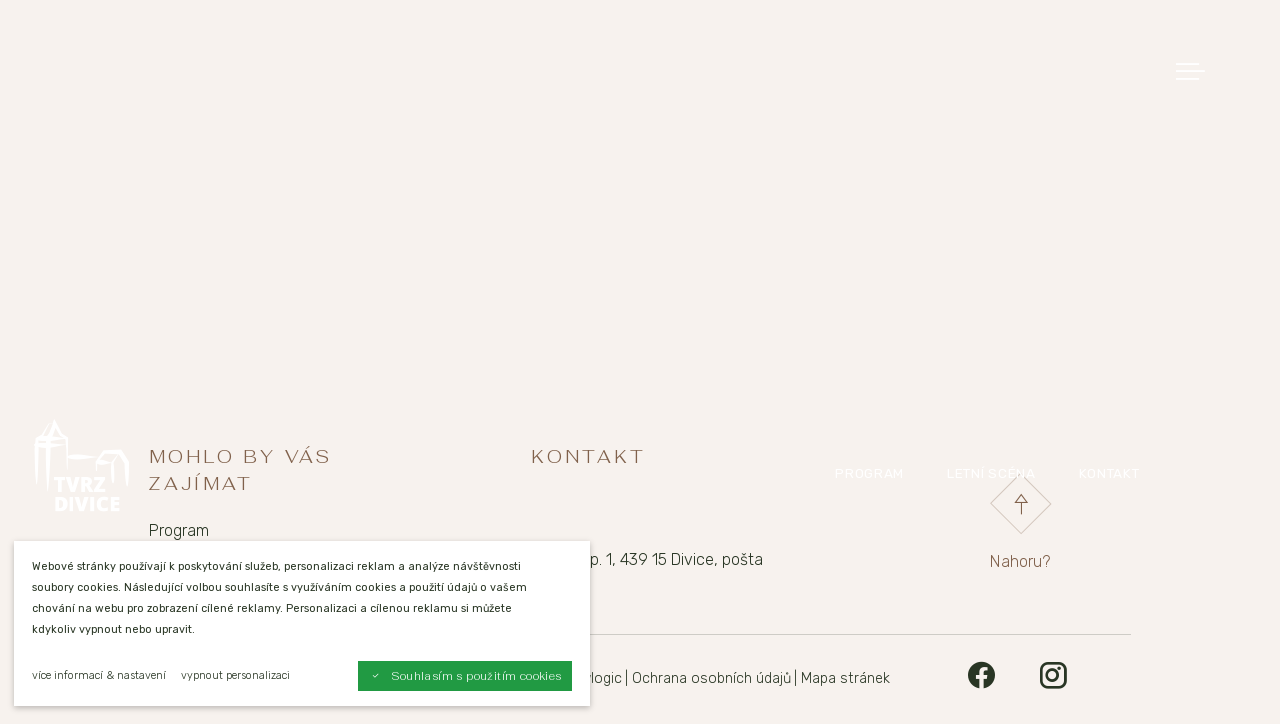

--- FILE ---
content_type: text/html; charset=utf-8
request_url: https://www.tvrzdivice.cz/emailing-logout/
body_size: 5013
content:
<!DOCTYPE html><html class="no-js sw" lang="cs"><head><meta charset="utf-8" /><meta http-equiv="X-UA-Compatible" content="IE=edge" /><title>Emailing logout - Tvrz Divice</title><meta name="author" content="NewLogic Studio - www.newlogic.cz"><link rel="canonical" href="https://www.tvrzdivice.cz/emailing-logout/"><link rel="alternate" hreflang="cs" href="https://www.tvrzdivice.cz/emailing-logout/" /><meta property="og:title" content="Emailing logout"><meta property="og:url" content="https://www.tvrzdivice.cz/emailing-logout/"><meta property="og:type" content="website"><meta name="twitter:title" content="Emailing logout"><meta name="twitter:card" content="summary"><meta name="viewport" content="width=device-width, user-scalable=0" /><meta name="SKYPE_TOOLBAR" content="SKYPE_TOOLBAR_PARSER_COMPATIBLE" /><meta name="format-detection" content="telephone=no"><meta name="mobile-web-app-capable" content="yes"><meta name="apple-mobile-web-app-title" content="Emailing logout - Tvrz Divice"><meta name="apple-mobile-web-app-capable" content="yes"><script type="application/ld+json">{"@context":"http:\/\/schema.org","@type":"WebPage","@id":"https:\/\/www.tvrzdivice.cz\/emailing-logout\/"}</script><!--[if lt IE 10]><script src="https://cdnjs.cloudflare.com/ajax/libs/modernizr/2.8.3/modernizr.min.js"></script><script src="https://cdnjs.cloudflare.com/ajax/libs/jquery/1.12.4/jquery.min.js"></script><script src="https://cdnjs.cloudflare.com/ajax/libs/placeholders/4.0.1/placeholders.min.js"></script><script src="/dist/js/ie.ce58597082.min.js" data-ie-title="{ ie_title }" data-ie="{ ie_text }" data-ie-btn="{ ie_continue }"></script><![endif]--><link rel="dns-prefetch" href="https://packages.newlogic.cz"><link rel="dns-prefetch" href="https://cdn.jsdelivr.net"><link rel="dns-prefetch" href="https://fonts.gstatic.com"><link rel="dns-prefetch" href="https://fonts.googleapis.com"><link rel="preload" href="/dist/css/core.6dd906ed86.min.css" as="style" onload="this.onload=null;this.rel='stylesheet'" data-loadcss><noscript><link rel="stylesheet" href="/dist/css/core.6dd906ed86.min.css"></noscript><link rel="preload" href="https://fonts.googleapis.com/css?family=Rubik:300,400,500&subset=latin,latin-ext&display=block" as="style" onload="this.onload=null;this.rel='stylesheet'" data-loadcss><noscript><link rel="stylesheet" href="https://fonts.googleapis.com/css?family=Rubik:300,400,500&subset=latin,latin-ext&display=block"></noscript><link rel="preload" href="https://fonts.googleapis.com/css?family=Fahkwang:300,500&subset=latin,latin-ext&display=block" as="style" onload="this.onload=null;this.rel='stylesheet'" data-loadcss><noscript><link rel="stylesheet" href="https://fonts.googleapis.com/css?family=Fahkwang:300,500&subset=latin,latin-ext&display=block"></noscript><link rel="preload" href="/dist/css/iconfont.1560a022f7.min.css" as="style" onload="this.onload=null;this.rel='stylesheet'" data-loadcss><noscript><link rel="stylesheet" href="/dist/css/iconfont.1560a022f7.min.css"></noscript><script nonce="NDc0NTAzMDkzNjA5OTQyOQ==" > !function(t){"use strict";t.loadCSS||(t.loadCSS=function(){});var e=loadCSS.relpreload={};if(e.support=function(){var e;try{e=t.document.createElement("link").relList.supports("preload")}catch(t){e=!1}return function(){return e}}(),e.bindMediaToggle=function(t){function e(){t.media=a}var a=t.media||"all";t.addEventListener?t.addEventListener("load",e):t.attachEvent&&t.attachEvent("onload",e),setTimeout(function(){t.rel="stylesheet",t.media="only x"}),setTimeout(e,3e3)},e.poly=function(){if(!e.support())for(var a=t.document.getElementsByTagName("link"),n=0;n<a.length;n++){var o=a[n];"preload"!==o.rel||"style"!==o.getAttribute("as")||o.getAttribute("data-loadcss")||(o.setAttribute("data-loadcss",!0),e.bindMediaToggle(o))}},!e.support()){e.poly();var a=t.setInterval(e.poly,500);t.addEventListener?t.addEventListener("load",function(){e.poly(),t.clearInterval(a)}):t.attachEvent&&t.attachEvent("onload",function(){e.poly(),t.clearInterval(a)})}"undefined"!=typeof exports?exports.loadCSS=loadCSS:t.loadCSS=loadCSS}("undefined"!=typeof global?global:this); </script><style nonce="NDc0NTAzMDkzNjA5OTQyOQ==" > body #layout{overflow:hidden;position:relative;opacity:0}body #layout_spinner{-webkit-animation:load 1.5s infinite;animation:load 1.5s infinite;position:fixed;z-index:1100;width:32px;height:32px;margin:-16px 0 0 -16px;left:50%;top:50vh}@-webkit-keyframes load{0%{-webkit-transform:rotate(0);transform:rotate(0)}100%{-webkit-transform:rotate(360deg);transform:rotate(360deg)}}@keyframes load{0%{-webkit-transform:rotate(0);transform:rotate(0)}100%{-webkit-transform:rotate(360deg);transform:rotate(360deg)}}html.ie body #layout_spinner{display:none}li{list-style:none}a{color:#000}body.body--preload .part_cookie_consent{opacity:0}html{overflow:hidden} </style><script src="https://cdn.jsdelivr.net/npm/lazysizes@5.2.0/lazysizes.min.js" nonce="NDc0NTAzMDkzNjA5OTQyOQ==" integrity="sha256-h2tMEmhemR2IN4wbbdNjj9LaDIjzwk2hralQwfJmBOE=" crossorigin="anonymous" async></script><script> document.documentElement.className=document.documentElement.className.replace("no-js", "js");document.documentElement.classList.add(navigator.platform.toLowerCase().replace(/ .*/, ""));("undefined" == typeof CSS || "undefined" != typeof CSS && !1 === CSS.supports("pointer-events", "none")) && document.documentElement.classList.add("no-pointer-events");matchMedia("(hover: hover) and (pointer: fine)").matches && document.documentElement.classList.add("no-touch");!function(e){var t,o;e.match(/(msie|trident)/i) ? document.documentElement.classList.add("ie") : e.match(/edge/)?document.documentElement.classList.add("edge") : (t=e.match(/(opera|edge|chrome|safari|firefox|msie|trident)/i)) && document.documentElement.classList.add(t[0]);(o=e.match(/(android|ios|ipad|iphone)/i)) && document.documentElement.classList.add(o[0],"mobile")}(navigator.userAgent.toLowerCase()); if (typeof Element.prototype.scroll === "undefined") { document.write('<script src="https://polyfill.io/v3/polyfill.min.js?features=Object.assign%2CElement.prototype.closest%2CArray.from%2CElement.prototype.scroll%2CElement.prototype.append%2CArray.prototype.forEach%2CCustomEvent%2Csmoothscroll"><\/script>'); } if (!('scrollBehavior' in document.documentElement.style)) { document.write('<script src="https://cdn.jsdelivr.net/npm/seamless-scroll-polyfill@1.0.9/dist/es5/seamless.min.js"><\/script>'); } </script><link rel="apple-touch-icon" sizes="180x180" href="/favicons/apple-touch-icon.png"><link rel="icon" type="image/png" sizes="32x32" href="/favicons/favicon-32x32.png"><link rel="icon" type="image/png" sizes="192x192" href="/favicons/android-chrome-192x192.png"><link rel="icon" type="image/png" sizes="16x16" href="/favicons/favicon-16x16.png"><link rel="manifest" href="/favicons/site.webmanifest"><link rel="mask-icon" href="/favicons/safari-pinned-tab.svg" color="#80614b"><link rel="shortcut icon" href="/favicons/favicon.ico"><meta name="apple-mobile-web-app-title" content="Tvrz Divice"><meta name="application-name" content="Tvrz Divice"><meta name="msapplication-TileColor" content="#da532c"><meta name="msapplication-config" content="/favicons/browserconfig.xml"><meta name="theme-color" content="#ffffff"><!-- Global site tag (gtag.js) - Google Analytics --><script async src="https://www.googletagmanager.com/gtag/js" type="text/plain" data-cookieconsent="performance"></script><script type="text/plain" data-cookieconsent="performance"> window.dataLayer = window.dataLayer || []; function gtag(){dataLayer.push(arguments);} gtag('js', new Date()); gtag('config', 'UA-143865881-1'); </script><!-- Facebook Pixel Code --><script type="text/plain" data-cookieconsent="performance"> !function (f, b, e, v, n, t, s) { if (f.fbq) return; n = f.fbq = function () { n.callMethod ? n.callMethod.apply(n, arguments) : n.queue.push(arguments) }; if (!f._fbq) f._fbq = n; n.push = n; n.loaded = !0; n.version = "2.0"; n.queue = []; t = b.createElement(e); t.async = !0; t.src = v; s = b.getElementsByTagName(e)[0]; s.parentNode.insertBefore(t, s) }(window, document, "script", "https://connect.facebook.net/en_US/fbevents.js"); fbq('init', '543384759825350'); fbq('track', 'PageView'); </script></head><body class="body--preload" data-no-js="Stránky ke správnému běhu vyžadují zapnutý javascript, zkontrolujte nastavení vašeho prohlížeče."><svg id="layout_spinner" width="32" height="32" viewBox="0 0 512 512" xmlns="http://www.w3.org/2000/svg"><path fill="#80614b" d="M256 511.998c-68.38 0-132.67-26.629-181.02-74.98C26.629 388.658 0 324.378 0 255.998c0-48.42 13.591-95.57 39.303-136.35 25-39.648 60.332-71.686 102.18-92.65l21.5 42.916c-34.02 17.044-62.74 43.095-83.074 75.334-20.873 33.11-31.906 71.4-31.906 110.75 0 114.69 93.309 208 208 208s208-93.309 208-208c0-39.346-11.033-77.641-31.905-110.74-20.34-32.249-49.06-58.299-83.08-75.342L370.518 27c41.846 20.964 77.179 53.002 102.18 92.65C498.409 160.429 512 207.577 512 256c0 68.38-26.629 132.67-74.98 181.02C388.667 485.371 324.38 512 256 512z"/></svg><div id="layout"><nav id="layout_nav" class="ssm-nav"><div class="wrp_nav_body"><button class="elm_nav_close" aria-label="Zavřít" data-lib-ssm><span class="icon icon--close"></span></button><nav class="elm_nav_inner"><div class="col"><a href="/" title="" >Úvod</a></div><div class="col"><a href="/program/" title="" >Program</a></div><div class="col"><a href="/letni-scena/" title="" >Letní scéna</a></div><div class="col"><a href="/workshopy/" title="" >Workshopy</a></div><div class="col"><a href="/vystavy/" title="" >Výstavy</a></div><div class="col"><a href="/panska-zahrada/" title="" >Panská zahrada</a></div><div class="col"><a href="/historie/" title="" >Historie</a></div><div class="col"><a href="/atelier/" title="" >Ateliér</a></div><div class="col"><a href="/kontakt/" title="" >Kontakt</a></div></nav><div class="elm_nav_social row--flex"><div class="col"><a href="https://facebook.com/tvrzdivice" class="icon icon--social-facebook" title="facebook" target="_blank" rel="noopener" data-no-swup></a></div><div class="col"><a href="" class="icon icon--social-twitter" title="twitter" target="_blank" rel="noopener" data-no-swup></a></div><div class="col"><a href="https://instagram.com/tvrzdivice/" class="icon icon--social-instagram" title="instagram" target="_blank" rel="noopener" data-no-swup></a></div><div class="col"><a href="" class="icon icon--social-youtube" title="youtube" target="_blank" rel="noopener" data-no-swup></a></div><div class="col"><a href="" class="icon icon--social-linkedin" title="linkedin" target="_blank" rel="noopener" data-no-swup></a></div><div class="col"><a href="" class="icon icon--social-pinterest" title="pinterest" target="_blank" rel="noopener" data-no-swup></a></div></div></div></nav><button id="layout_menu" class="text--color-invert" data-lib-ssm aria-label="Menu"><span class="icon icon--menu"></span></button><div id="layout_scroll"><header id="layout_header" class=""><div class="container size--full"><div class="wrp_header_body row--flex"><div class="col flex--grow flex--align-start"><a href="/" class="elm_header_logo" title="Tvrz Divice"><span class="icon icon--logo"></span></a></div><div class="col only--d"><nav class="elm_header_nav row--flex is--shift-top"><div class="col"><a href="/next/program/" title="Program" >Program</a></div><div class="col"><a href="/next/letni-scena/" title="Letní scéna" >Letní scéna</a></div><div class="col"><a href="/next/kontakt/" title="Kontakt" >Kontakt</a></div></nav></div><div class="col"><button class="elm_header_menu is--shift-top" data-lib-ssm aria-label="Menu"><span class="icon icon--menu"></span></button></div></div></div></header><main id="layout_main" class="transition-fade"></main><footer id="layout_footer"><div class="container"><div class="wrp_footer_body row--flex flex--wrap-m"><div class="col col--12 col--auto-d col--content"><div class="elm_footer_title"><strong class="part_ui_heading size--small text--color-a">Mohlo by vás zajímat</strong></div><ul class="elm_footer_links"><li class="col"><a href="/paticka/program/" class="part_ui_link">Program</a></li><li class="col"><a href="/navstevni-rad-tvrze-divice/" class="part_ui_link">Návštěvní řád Tvrze Divice</a></li><li class="col"><a href="/vseobecne-obchodni-podminky/" class="part_ui_link">Všeobecné obchodní podmínky</a></li></ul></div><div class="col col--12 col--auto-d col--content col--contact"><div class="elm_footer_title"><strong class="part_ui_heading size--small text--color-a">Kontakt</strong></div><ul class="elm_footer_links"><li class="col"><a href="tel:+" class="part_ui_link"></a><br /><a href="mailto: " class="part_ui_link"></a></li><li class="col col--pt"><a href="https://g.page/TvrzDivice" class="part_ui_link">Divice č.p. 1, 439 15 Divice, pošta Vinařice</a></li></ul></div><div class="col col--top only--d"><div class="elm_footer_top text--color-a"><a href="#layout_main" class="part_ui_btn_icon" title=""><span class="icon icon--arrow-up"></span></a><strong class="part_ui_title size--small">Nahoru?</strong></div></div></div><div class="wrp_footer_foot row--flex flex--justify-between flex--wrap-devices"><div class="col"><div class="elm_footer_foot row--flex flex--wrap"><div class="col flex--align-center"><a href="https://www.studiodva.cz/" target="_blank" rel="noopener" class="icon icon--studio" title="Studio Dva Divadlo"></a></div><div class="col"><span>Produkce Art2be s.r.o.</span></div><div class="col"><span> Design a vývoj <span class="elm_footer_nl"><span>Newlogic</span><em><a href="https://www.newlogic.cz/" target="_blank">Digitální agentura</a> New Logic.</em></span></span></div><div class="col"><a href="/gdpr/">Ochrana osobních údajů</a></div><div class="col"><a href="/mapa-stranek/">Mapa stránek</a></div></div></div><div class="col"><div class="elm_footer_social row--flex"><div class="col"><a href="https://facebook.com/tvrzdivice" class="icon icon--social-facebook" title="facebook" target="_blank" rel="noopener" data-no-swup></a></div><div class="col"><a href="" class="icon icon--social-twitter" title="twitter" target="_blank" rel="noopener" data-no-swup></a></div><div class="col"><a href="https://instagram.com/tvrzdivice/" class="icon icon--social-instagram" title="instagram" target="_blank" rel="noopener" data-no-swup></a></div><div class="col"><a href="" class="icon icon--social-youtube" title="youtube" target="_blank" rel="noopener" data-no-swup></a></div><div class="col"><a href="" class="icon icon--social-linkedin" title="linkedin" target="_blank" rel="noopener" data-no-swup></a></div><div class="col"><a href="" class="icon icon--social-pinterest" title="pinterest" target="_blank" rel="noopener" data-no-swup></a></div></div></div></div></div></footer></div></div><!--[if gt IE 10]><!--><script src="https://cdn.jsdelivr.net/npm/jquery@3.4.1/dist/jquery.min.js" nonce="NDc0NTAzMDkzNjA5OTQyOQ==" integrity="sha256-CSXorXvZcTkaix6Yvo6HppcZGetbYMGWSFlBw8HfCJo=" crossorigin="anonymous" defer></script><!--<![endif]--><div class="part_cookie_consent is--background-light" data-title="Informace o cookies"><div class="wrp"><div class="wrp_part_text"><p>Webové stránky používají k poskytování služeb, personalizaci reklam a analýze návštěvnosti soubory cookies. Následující volbou souhlasíte s využíváním cookies a použití údajů o vašem chování na webu pro zobrazení cílené reklamy. Personalizaci a cílenou reklamu si můžete kdykoliv vypnout nebo upravit.</p></div><div class="wrp_part_options"><a href="/gdpr/" class="part_ui_link" title="více informací & nastavení"><span>více informací & nastavení</span></a><button class="part_ui_link" aria-label="vypnout personalizaci" data-cookies-decline><span>vypnout personalizaci</span></button><button class="part_ui_btn part_ui_btn_primary" aria-label="Souhlasím s použitím cookies" data-cookies-approve><span class="icon-l icon--cookie-approve">Souhlasím s použitím cookies</span></button></div></div></div><script src="https://cdn.jsdelivr.net/npm/swup@2.0.9/dist/swup.min.js" nonce="NDc0NTAzMDkzNjA5OTQyOQ==" integrity="sha256-IqZFcMRRVni0htItU6XYAXMcpOTLQR6VvF0gKJpDLhY=" crossorigin="anonymous" defer></script><script src="https://cdn.jsdelivr.net/npm/locomotive-scroll@3.3.9/dist/locomotive-scroll.min.js" nonce="NDc0NTAzMDkzNjA5OTQyOQ==" integrity="sha256-8x/fqI8dZuWs3nmw6rDch3CeKzEEiR4vTxPpgXzJr1w=" crossorigin="anonymous" defer></script><script src="/dist/js/core.c43c63375f.min.js" nonce="NDc0NTAzMDkzNjA5OTQyOQ==" defer></script></body></html>

--- FILE ---
content_type: text/css
request_url: https://www.tvrzdivice.cz/dist/css/core.6dd906ed86.min.css
body_size: 12544
content:
progress,sub,sup{vertical-align:baseline}#layout_header:not(.type--header-normal),.no-touch #layout_nav .elm_nav_inner a:hover,.part_cookie_consent .wrp .wrp_part_options .part_ui_btn,.text--color-invert{color:#fff}.background--color-default,.part_cookie_consent{background-color:#293624}button,hr,html.has-scroll-init:not(.has-scroll-smooth),input{overflow:visible}button,fieldset,hr{border:0;padding:0}button,fieldset,hr,legend,ul{padding:0}.part_cookie_consent p,body,fieldset,h1,h2,h3,h6,ul{margin:0}body a,button,legend{color:inherit}#layout_nav,body,html{height:100vh}.part_ui_wsw iframe,.part_ui_wsw img,img,legend{max-width:100%}html{line-height:1.15;-webkit-text-size-adjust:100%}#layout_header .elm_header_logo .icon,#layout_header .elm_header_logo .icon:before,#layout_header .elm_header_menu .icon,#layout_header .elm_header_menu .icon:before,#layout_menu .icon,#layout_menu .icon:before,.display--block,.part_cookie_consent .wrp .wrp_part_options .part_ui_btn span,.part_cookie_consent .wrp .wrp_part_options .part_ui_link span,.part_cookie_consent.state--active,.part_gallery .part_ui_image,.part_item_program .elm_item_cart .icon:before,.part_item_program .wrp_item_caption,.part_ui_btn [class^=icon]:before,.part_ui_btn_icon .icon,.part_ui_btn_icon .icon:before,.part_ui_title,body.body--loaded #layout_nav,details,main,picture{display:block}#layout_nav,.grecaptcha-badge,[hidden],html.wf-active body.body--loaded #layout_spinner,html.wf-inactive body.body--loaded #layout_spinner,template{display:none}code,kbd,pre,samp{font-family:monospace,monospace;font-size:1em}.comp_visual .wrp_comp_background .part_ui_image,a{background-color:transparent}abbr[title]{border-bottom:none;text-decoration:underline;text-decoration:underline dotted}b,strong{font-weight:bolder}small{font-size:80%}sub,sup{font-size:75%;line-height:0;position:relative}sub{bottom:-.25em}sup{top:-.5em}img{border-style:none}button,input,optgroup,select,textarea{font-family:inherit;font-size:100%;line-height:1.15;margin:0}.comp_visual .elm_comp_caption .part_ui_heading,button,select{text-transform:none}[type=button],[type=reset],[type=submit],button{-webkit-appearance:button}[type=button]::-moz-focus-inner,[type=reset]::-moz-focus-inner,[type=submit]::-moz-focus-inner,button::-moz-focus-inner{border-style:none;padding:0}[type=button]:-moz-focusring,[type=reset]:-moz-focusring,[type=submit]:-moz-focusring,button:-moz-focusring{outline:ButtonText dotted 1px}legend{box-sizing:border-box;display:table;white-space:normal}textarea{overflow:auto;resize:vertical}[type=checkbox],[type=radio]{box-sizing:border-box;padding:0}[type=number]::-webkit-inner-spin-button,[type=number]::-webkit-outer-spin-button{height:auto}[type=search]{-webkit-appearance:textfield;outline-offset:-2px}[type=search]::-webkit-search-decoration{-webkit-appearance:none}::-webkit-file-upload-button{-webkit-appearance:button;font:inherit}summary{display:list-item}.part_cookie_consent{position:fixed;display:none;z-index:1;color:#fff;left:1rem;bottom:1rem;padding:1rem 1.25rem}#layout_footer .elm_footer_nl,.comp_about .wrp_comp_slider,.comp_map,.comp_services .container,.comp_services .elm_comp_image,.comp_services .wrp_comp,.comp_site .wrp_comp_head,.comp_team .wrp_comp_body,.comp_text_short,.part_carousel,.part_counter,.part_item_program .wrp_item_image,.part_ui_wsw .elm_video,[data-ratio],body{position:relative}.part_cookie_consent.is--background-light{color:#293624;background-color:#fff;-webkit-box-shadow:0 2px 6px rgba(0,0,0,.25);box-shadow:0 2px 6px rgba(0,0,0,.25)}@media all and (min-width:48em){.part_cookie_consent:not(.is--animate){-webkit-animation:.5s forwards slideOutDown;animation:.5s forwards slideOutDown}.part_cookie_consent.is--animate{-webkit-animation:.5s backwards slideInUp;animation:.5s backwards slideInUp}}@media all and (min-width:60em){.part_cookie_consent{width:40rem}.part_cookie_consent:not(.is--animate){-webkit-animation:.5s forwards fadeOutLeft;animation:.5s forwards fadeOutLeft}.part_cookie_consent.is--animate{-webkit-animation:.5s backwards fadeInLeft;animation:.5s backwards fadeInLeft}}.part_cookie_consent .wrp .wrp_part_options{display:-webkit-box;display:-ms-flexbox;display:flex;margin-top:1.5rem;-webkit-box-align:center;-ms-flex-align:center;align-items:center}.part_cookie_consent .wrp .wrp_part_options .part_ui_link{line-height:1.5;margin-right:1rem}.part_cookie_consent .wrp .wrp_part_options .part_ui_link span:before{border-color:#fff}.is--background-light.part_cookie_consent .wrp .wrp_part_options .part_ui_link span:before{border-color:#293624}.part_cookie_consent .wrp .wrp_part_options .part_ui_btn[data-cookies-approve]{background-color:#219a43;border-color:#219a43}.part_cookie_consent .wrp .wrp_part_options .part_ui_btn[data-cookies-approve]:hover{background-color:#4dae69;border-color:#4dae69}.part_cookie_consent .wrp .wrp_part_options .part_ui_btn span.icon-l{padding-left:1.5rem;position:relative}.part_cookie_consent .wrp .wrp_part_options .part_ui_btn span.icon-l:before{display:block;position:absolute;left:0;top:50%;margin-top:-.4375rem;content:"\e91a";font-size:.875rem}@media all and (min-width:48em){.part_cookie_consent .wrp .wrp_part_options .part_ui_btn span,.part_cookie_consent .wrp .wrp_part_options .part_ui_link span{font-size:.75rem}.part_cookie_consent .wrp .wrp_part_options .part_ui_btn{margin-left:auto;padding:.625rem .75rem}.part_cookie_consent p{font-size:.75rem;line-height:2;padding-right:1rem}}.part_form_cookies .wrp_form_head{margin-bottom:1.5rem}.part_form_cookies .wrp_form_head .part_ui_heading span{font-size:1.5rem}.part_form_cookies .wrp_form_body{display:-webkit-box;display:-ms-flexbox;display:flex;-webkit-box-orient:horizontal;-webkit-box-direction:normal;-ms-flex-direction:row;flex-direction:row;margin:1.5rem 0 1.75rem}#layout_main,#layout_nav .wrp_nav_body,.comp_visual .wrp_comp_caption,body #layout{-webkit-box-orient:vertical;-webkit-box-direction:normal}.part_form_contact .wrp_form_alert,.part_form_cookies .wrp_form_foot{margin-top:1rem}.row--flex{display:-webkit-box;display:-ms-flexbox;display:flex}html.ie9 .row--flex:not(.flex--wrap){display:table;width:100%}html.ie9 .row--flex:not(.flex--wrap)>.col{display:table-cell}html.ie9 .row--flex.flex--wrap>.col{display:inline-block;vertical-align:top}.row--flex>[class*=" col"],.row--flex>[class^=col]{display:-webkit-box;display:-ms-flexbox;display:flex}.row--flex>[class*=" col"]:not(.flex--row),.row--flex>[class^=col]:not(.flex--row){-webkit-box-orient:vertical;-webkit-box-direction:normal;-ms-flex-direction:column;flex-direction:column}.flex--wrap{-ms-flex-wrap:wrap;flex-wrap:wrap}.comp_contact .wrp_comp_body,.comp_inquiry .wrp_comp_body,.flex--justify-between{-webkit-box-pack:justify;-ms-flex-pack:justify;justify-content:space-between}.flex--justify-center{-webkit-box-pack:center;-ms-flex-pack:center;justify-content:center}.flex--align-center{-webkit-box-align:center;-ms-flex-align:center;align-items:center}.flex--align-start{-webkit-box-align:start;-ms-flex-align:start;align-items:flex-start}.flex--grow{-webkit-box-flex:1;-ms-flex-positive:1;flex-grow:1}html.ie .flex--grow{-webkit-box-flex:1;-ms-flex:1;flex:1}[data-ratio]:not(.background--transparent){background-color:#e6e6e6}.comp_visual .wrp_comp_background:before,[data-ratio]:before{content:"";display:block}.part_ui_wsw .elm_video iframe,[data-ratio]>iframe,[data-ratio]>img,[data-ratio]>svg{top:0;left:0;bottom:0;right:0;position:absolute;width:100%;height:100%}.part_ui_input label,.part_ui_select label{top:1.8125rem;white-space:nowrap;text-overflow:ellipsis;will-change:transform}[data-ratio]>img{-o-object-fit:cover;object-fit:cover}.text--uppercase{text-transform:uppercase}.comp_about .elm_comp_text,.comp_contact .elm_comp_text,.comp_program_slider .wrp_comp_head,.comp_services .elm_comp_text,.text--center{text-align:center}.text--left{text-align:left}#layout_footer .elm_footer_foot,.text--weight-light{font-weight:300}.text--color-success{color:#219a43}.state--invalid.part_ui_checkbox input+span:after,.state--invalid.part_ui_checkbox input+span:before,.text--color-error{color:#ec644b}.no-touch .part_ui_btn:hover,.part_ui_checkbox input:checked+span:before,.text--color-a{color:#80614b}#layout_nav,.text--color-b{color:#ecded5}#layout_footer,#layout_main,.background--color-main,body{background-color:#f7f2ee}.background--color-b{background-color:#ecded5}.background--color-c{background-color:#232e23}#layout_footer .elm_footer_social,.row--h-12{margin-left:-.75rem;margin-right:-.75rem}#layout_footer .elm_footer_social>[class*=" col"],#layout_footer .elm_footer_social>[class^=col],#layout_nav .elm_nav_social>[class*=" col"],#layout_nav .elm_nav_social>[class^=col],.row--h-12>[class*=" col"],.row--h-12>[class^=col]{padding-left:.75rem;padding-right:.75rem}.row--h-24{margin-left:-1.5rem;margin-right:-1.5rem}.row--h-24>[class*=" col"],.row--h-24>[class^=col]{padding-left:1.5rem;padding-right:1.5rem}.row--v-32{margin-top:-2rem;margin-bottom:-2rem}.row--v-32>[class*=" col"],.row--v-32>[class^=col]{padding-top:2rem;padding-bottom:2rem}.col--3{width:25%}.col--4{width:33.33333333%}.col--6{width:50%}.col--8{width:66.66666667%}.col--10{width:83.33333333%}.col--12{width:100%}@media all and (min-width:48em){.row--h-12-t{margin-left:-.75rem;margin-right:-.75rem}.row--h-12-t>[class*=" col"],.row--h-12-t>[class^=col]{padding-left:.75rem;padding-right:.75rem}.row--v-32-t{margin-top:-2rem;margin-bottom:-2rem}.row--v-32-t>[class*=" col"],.row--v-32-t>[class^=col]{padding-top:2rem;padding-bottom:2rem}.col--3-t{width:25%}.col--4-t{width:33.33333333%}.col--6-t{width:50%}.col--12-t{width:100%}.col--auto-t{width:auto}.flex--wrap-t{-ms-flex-wrap:wrap;flex-wrap:wrap}.flex--justify-center-t{-webkit-box-pack:center;-ms-flex-pack:center;justify-content:center}#layout_footer .wrp_footer_body>.col.col--content{min-width:15.1875rem;margin-right:8.375rem}}@media all and (min-width:60em){.only--devices{display:none!important}.row--h-20-d{margin-left:-1.25rem;margin-right:-1.25rem}.row--h-20-d>[class*=" col"],.row--h-20-d>[class^=col]{padding-left:1.25rem;padding-right:1.25rem}.row--v-48-d{margin-top:-3rem;margin-bottom:-3rem}.row--v-48-d>[class*=" col"],.row--v-48-d>[class^=col]{padding-top:3rem;padding-bottom:3rem}.col--4-d{width:33.33333333%}.col--6-d{width:50%}.col--auto-d{width:auto}#layout_footer .elm_footer_foot>.col:not(:last-of-type):after{content:"|";margin:0 .25rem}}::-moz-selection{color:#fff;background-color:#80614b}::selection{color:#fff;background-color:#80614b}::-ms-input-placeholder{color:rgba(41,54,36,.54)!important;opacity:initial!important}hr{box-sizing:content-box;width:100%;height:1px;display:block;border-top:1px solid #e6e6e6;margin:1rem 0}body,html{width:100vw}button{-webkit-appearance:none;-moz-appearance:none;appearance:none;background:0 0;cursor:pointer;font-size:1rem}*{-webkit-box-sizing:border-box;box-sizing:border-box;outline:0;-webkit-tap-highlight-color:rgba(255,255,255,0)}h1,h2,h3,h6{font-size:1rem}ul{list-style:none}table{border-collapse:collapse;border-spacing:0}[tabindex],a,area,button,input,label,select,summary,textarea{-ms-touch-action:manipulation;touch-action:manipulation}[class*=hint--]:after{font-family:Rubik,sans-serif}[class^=path]{font-family:iconfont!important;speak:none;font-style:normal;font-weight:400;font-variant:normal;text-transform:none;line-height:1;-webkit-font-smoothing:antialiased;-moz-osx-font-smoothing:grayscale}.part_ui_btn,.part_ui_heading{font-family:Fahkwang,sans-serif}#outdated{position:absolute}#outdated~#layout{padding-top:10.625rem}#outdated~#layout #layout_header{top:10.625rem;position:absolute}#layout_footer .wrp_footer_body{padding:3rem 0 2rem}#layout_footer .wrp_footer_body>.col.col--top{margin-left:auto;-ms-flex-item-align:center;align-self:center}#layout_footer .elm_footer_title{margin-bottom:1.125rem}#layout_main,#layout_nav .wrp_nav_body,body #layout{display:-webkit-box;display:-ms-flexbox}#layout_footer .elm_footer_links>.col:not(:last-of-type){padding-bottom:.5rem}#layout_footer .elm_footer_top{padding:0 5.5625rem;text-align:center}#layout_footer .elm_footer_top .part_ui_title{margin-top:1.25rem;font-weight:300}#layout_footer .wrp_footer_foot{padding:1.625rem 0 1.5rem;border-top:1px solid rgba(41,54,36,.2);-webkit-box-align:center;-ms-flex-align:center;align-items:center}#layout_footer .elm_footer_foot .icon--studio{font-size:.75rem;-webkit-transition:color .3s;transition:color .3s;padding-right:.25rem}#layout_footer .elm_footer_foot .icon--studio,#layout_footer .elm_footer_foot .icon--studio:before,.comp_image .elm_comp_slider,.comp_visual .wrp_comp_background .elm_comp_slider,.part_carousel .wrp_part_body{display:-webkit-box;display:-ms-flexbox;display:flex}#layout_footer .elm_footer_foot>.col{-webkit-box-orient:horizontal;-webkit-box-direction:normal;-ms-flex-direction:row;flex-direction:row}#layout_footer .elm_footer_social .icon,#layout_nav .elm_nav_social .icon,.part_ui_btn [class^=icon]{font-size:1.875rem}#layout_footer .elm_footer_nl{text-align:center}.no-touch #layout_footer .elm_footer_nl:hover em{visibility:visible;opacity:1;-webkit-transform:translateX(-50%) translateY(0);-ms-transform:translateX(-50%) translateY(0);transform:translateX(-50%) translateY(0)}#layout_footer .elm_footer_nl em{font-size:.875rem;display:block;border-radius:.25rem;font-weight:400;width:20rem;white-space:normal;word-wrap:break-word;bottom:100%;left:50%;background:#80614b;color:#fff;padding:.5rem .625rem .625rem;position:absolute;-webkit-transform:translateX(-50%) translateY(.5rem);-ms-transform:translateX(-50%) translateY(.5rem);transform:translateX(-50%) translateY(.5rem);visibility:hidden;opacity:0;z-index:1000000;-webkit-transition:.3s;transition:.3s;margin-bottom:.625rem;-webkit-user-select:none;-moz-user-select:none;-ms-user-select:none;user-select:none;font-style:normal;will-change:transform}.comp_program .wrp_comp_head,.part_ui_checkbox{-webkit-user-select:none;-moz-user-select:none;-ms-user-select:none}#layout_footer .elm_footer_nl em a{-webkit-transition:opacity .3s;transition:opacity .3s;text-decoration:underline}.no-touch #layout_footer .elm_footer_nl em a:hover{opacity:.8}#layout_footer .elm_footer_nl em:before{width:0;height:0;position:absolute;top:100%;left:50%;margin-left:-6px;content:"";border-style:solid;border-width:6px 6px 0;border-color:#80614b transparent transparent}#layout_footer .elm_footer_nl em:after{position:absolute;top:100%;left:40%;right:40%;height:1rem;content:""}#layout_header{z-index:1002;position:absolute;top:0;left:0;right:0;-webkit-transition:background-color .3s linear,color .3s,padding .3s,-webkit-transform .3s cubic-bezier(.35,0,.25,1),-webkit-box-shadow .3s;transition:background-color .3s linear,color .3s,transform .3s cubic-bezier(.35,0,.25,1),box-shadow .3s,padding .3s,-webkit-transform .3s cubic-bezier(.35,0,.25,1),-webkit-box-shadow .3s}#layout_header.type--header-normal~#layout_main,.comp_site .wrp_comp_head+.wrp_comp_body{padding-top:4rem}.is--header-not-top #layout_header{color:#293624;background-color:#f7f2ee;-webkit-box-shadow:0 10px 15px rgba(95,80,77,.1);box-shadow:0 10px 15px rgba(95,80,77,.1)}@media all and (min-width:48em){#layout_footer .elm_footer_title{margin-bottom:1.5rem}#layout_footer .elm_footer_links>.col.col--pt{padding-top:.5rem}.is--header-not-top #layout_header{padding:.5rem 0}#layout_header{padding:1.25rem 0}#layout_header .elm_header_logo{font-size:6.625rem}.is--header-not-top #layout_header .elm_header_logo{font-size:4rem}}@media all and (min-width:60em){#layout_header .is--shift-top{position:relative;top:.5rem;-webkit-transition:top .3s;transition:top .3s}.is--header-not-top #layout_header .is--shift-top{top:0}#layout_header .container.size--full{padding:0 5rem 0 2.375rem}#layout_header .elm_header_menu{opacity:0;pointer-events:none}}@media all and (max-width:59.9375em) and (min-width:48em){.part_cookie_consent{left:50%;width:40rem;margin-left:-20rem;bottom:0}#layout_header .container.size--full{padding:0 2.5rem}}#layout_header .wrp_header_body{margin-left:-1.125rem;margin-right:-1.125rem;-webkit-box-align:center;-ms-flex-align:center;align-items:center}#layout_header .wrp_header_body>[class*=" col"],#layout_header .wrp_header_body>[class^=col]{padding-left:1.125rem;padding-right:1.125rem}#layout_header .elm_header_logo{-webkit-transition:font-size .3s linear;transition:font-size .3s linear}#layout_nav .elm_nav_close .icon,.part_counter,.part_ui_wsw .text_bigger{font-size:1.25rem}#layout_header .elm_header_menu,#layout_menu,.part_ui_wsw h1{font-size:2rem}#layout_header .elm_header_nav{margin-left:-1rem;margin-right:-1rem;font-size:.9375rem;letter-spacing:.046875rem;text-transform:uppercase}#layout_header .elm_header_nav>[class*=" col"],#layout_header .elm_header_nav>[class^=col]{padding-left:1rem;padding-right:1rem}#layout_header .elm_header_nav a{padding:.5rem;line-height:1rem}html{font-family:sans-serif;overflow:hidden;-webkit-overflow-scrolling:touch}@media all and (min-width:25em){html{font-size:95%}}@media all and (min-width:48em){html{font-size:90%}}@media all and (min-width:85em){html{font-size:100%}}@media all and (max-width:63.9375em) and (min-width:60em){html{font-size:80%}}@media all and (max-width:24.9375em){html{font-size:90%}}html.wf-active body #layout,html.wf-inactive body #layout{-webkit-transition:opacity .3s;transition:opacity .3s}.c-scrollbar:hover,.has-scroll-dragging .c-scrollbar,.has-scroll-scrolling .c-scrollbar,html.swup-enabled #layout_main.transition-fade,html.wf-active body:not(.body--preload) #layout,html.wf-inactive body:not(.body--preload) #layout{opacity:1}html.wf-active body:not(.body--preload) #layout_spinner,html.wf-inactive body:not(.body--preload) #layout_spinner{opacity:0;-webkit-transition:opacity .3s;transition:opacity .3s}body{font-family:Rubik,sans-serif;color:#293624;font-weight:400;line-height:1.5;cursor:default}html.no-js body:not(.body--loaded):after{display:block;content:attr(data-no-js);position:fixed;z-index:1100;left:50%;top:50vh;-webkit-transform:translateX(-50%);-ms-transform:translateX(-50%);transform:translateX(-50%);max-width:30rem;text-align:center;margin-top:3em}body #layout{overflow:visible!important;min-height:100vh;display:flex;-ms-flex-direction:column;flex-direction:column}body a{text-decoration:none}body a:active,body a:hover{outline-width:0}#layout_main{-webkit-box-flex:1;-ms-flex-positive:1;flex-grow:1;display:flex;-ms-flex-direction:column;flex-direction:column}html.swup-enabled body.body--loaded #layout_main.transition-fade{
  -webkit-transition: opacity 0.2s;
  transition: opacity 0.2s;
  }.comp_map .elm_comp_map .marker canvas,.lazyload,.lazyloading,html.is-animating #layout_main.transition-fade{opacity:0}.container{margin-left:auto;margin-right:auto}.container.size--small{max-width:48.625rem;padding-left:2rem;padding-right:2rem}.container:not([class*=size--]){max-width:76.25rem;padding-left:2rem;padding-right:2rem}.part_cookie_consent .part_ui_btn{-webkit-transition:background .3s;transition:background .3s}.part_cookie_consent .part_ui_btn span{margin-left:0!important}.part_cookie_consent .part_ui_btn:after{content:normal!important}#layout_menu{position:fixed;width:25px;z-index:1;top:4rem;right:5.5rem;-webkit-box-align:center;-ms-flex-align:center;align-items:center;-webkit-transition:color .3s,-webkit-transform .3s cubic-bezier(.35,0,.25,1);transition:transform .3s cubic-bezier(.35,0,.25,1),color .3s,-webkit-transform .3s cubic-bezier(.35,0,.25,1);padding:0}#layout_menu:not(.text--color-invert){mix-blend-mode:difference;color:#fff}#layout_nav{z-index:1003;width:23.8125rem;height:calc(var(--vh,1vh) * 100);position:fixed;background-color:#293624;top:0;bottom:0}@media all and (min-width:60em){#layout_nav{right:0;will-change:transform;-webkit-transition:-webkit-transform .3s;transition:transform .3s;transition:transform .3s,-webkit-transform .3s}#layout_nav:not(.ssm-nav-visible){pointer-events:none;-webkit-transform:translate(23.8125rem,0);-ms-transform:translate(23.8125rem,0);transform:translate(23.8125rem,0)}}@media all and (max-width:59.9375em){.only--d{display:none!important}.flex--wrap-devices{-ms-flex-wrap:wrap;flex-wrap:wrap}#layout_footer .wrp_footer_foot>.col:not(:last-of-type){padding-bottom:1.5rem}#layout_footer .elm_footer_foot>.col{width:100%}#layout_footer .elm_footer_foot>.col:not(:last-of-type){padding-bottom:.75rem}#layout_footer .elm_footer_nl{cursor:pointer}#layout_footer .elm_footer_nl em,#layout_menu,#layout_nav .elm_nav_close{display:none}#layout_header{position:fixed}.is--header-unpinned #layout_header{-webkit-transform:translateY(-9.125rem);-ms-transform:translateY(-9.125rem);transform:translateY(-9.125rem)}#layout_nav{left:0}#layout_nav:not(.ssm-nav-visible){-webkit-transform:translate(-23.8125rem,0)!important;-ms-transform:translate(-23.8125rem,0)!important;transform:translate(-23.8125rem,0)!important}}@media all and (max-width:47.9375em){.part_cookie_consent{display:block;-webkit-transform:translateY(100%);-ms-transform:translateY(100%);transform:translateY(100%);left:0;right:0;bottom:0}.part_cookie_consent.is--animate:before{-webkit-transform:translateX(-50%) translateY(0);-ms-transform:translateX(-50%) translateY(0);transform:translateX(-50%) translateY(0)}.part_cookie_consent.is--mobile-show:before{-webkit-transform:translateX(-50%) translateY(100%);-ms-transform:translateX(-50%) translateY(100%);transform:translateX(-50%) translateY(100%);z-index:-2}.part_cookie_consent.is--background-light:after{background-color:#fff}.part_cookie_consent:after{top:0;left:0;bottom:0;right:0;position:absolute;background-color:#293624;content:"";z-index:-1}.part_cookie_consent:before{color:#fff;font-size:.875rem;height:2.625rem;display:block;position:absolute;background-color:#293624;left:50%;bottom:100%;content:attr(data-title);line-height:2.625rem;padding:0 1.5rem;-webkit-transform:translateX(-50%) translateY(100%);-ms-transform:translateX(-50%) translateY(100%);transform:translateX(-50%) translateY(100%);white-space:nowrap;cursor:pointer;-webkit-transition:opacity .3s,-webkit-transform .3s;transition:opacity .3s,transform .3s,-webkit-transform .3s;margin-bottom:-1px}.part_cookie_consent:not(.is--animate).is--mobile-show{-webkit-animation:.5s forwards slideOutDown;animation:.5s forwards slideOutDown}.part_cookie_consent.is--animate.is--mobile-show{-webkit-animation:.5s forwards slideInUp;animation:.5s forwards slideInUp}.part_cookie_consent.state--active{max-width:100%}.part_cookie_consent .wrp .wrp_part_options{-webkit-box-pack:center;-ms-flex-pack:center;justify-content:center;-ms-flex-wrap:wrap;flex-wrap:wrap;-webkit-box-orient:vertical;-webkit-box-direction:normal;-ms-flex-direction:column;flex-direction:column}.part_cookie_consent .wrp .wrp_part_options .part_ui_link{margin:0 1rem 1rem}.part_cookie_consent .wrp .wrp_part_options .part_ui_btn{margin-top:.375rem;width:auto}.part_cookie_consent p{line-height:1.75;text-align:center;font-size:.875rem}.part_form_cookies .wrp_form_body{-webkit-box-orient:vertical;-webkit-box-direction:normal;-ms-flex-direction:column;flex-direction:column}.only--t{display:none!important}.col--auto-m{width:auto}.flex--wrap-m{-ms-flex-wrap:wrap;flex-wrap:wrap}#layout_footer .wrp_footer_body>.col.col--content:not(:first-of-type){padding-top:1.5rem}.is--footer-contact#layout_footer .wrp_footer_body>.col.col--contact{display:none}#layout_footer .elm_footer_links{margin-left:-.5rem;margin-right:-.5rem;display:-webkit-box;display:-ms-flexbox;display:flex;-ms-flex-wrap:wrap;flex-wrap:wrap}#layout_footer .elm_footer_links>[class*=" col"],#layout_footer .elm_footer_links>[class^=col]{padding-left:.5rem;padding-right:.5rem}#layout_footer .elm_footer_nl em{font-size:1rem}.is--header-unpinned #layout_header{-webkit-transform:translateY(-5.5rem);-ms-transform:translateY(-5.5rem);transform:translateY(-5.5rem)}#layout_header{padding:.75rem 1.5rem}#layout_header .elm_header_logo{font-size:4rem}#layout_nav{width:21.25rem}#layout_nav:not(.ssm-nav-visible){-webkit-transform:translate(-21.25rem,0)!important;-ms-transform:translate(-21.25rem,0)!important;transform:translate(-21.25rem,0)!important}}#layout_nav .wrp_nav_body{min-height:100vh;min-height:calc(var(--vh,1vh) * 100);padding:4.5rem 5.625rem;display:flex;-ms-flex-direction:column;flex-direction:column;-webkit-box-align:start;-ms-flex-align:start;align-items:flex-start}.part_form_contact .elm_form_note,.part_item_program .elm_item_date,.part_ui_checkbox input+span{font-size:.8125rem;font-weight:300}#layout_nav .elm_nav_inner{font-size:1.125rem;letter-spacing:.046875rem;text-transform:uppercase;margin:auto 0;padding:3rem 0}@media all and (min-width:60em){#layout_nav .wrp_nav_body{-webkit-box-align:end;-ms-flex-align:end;align-items:flex-end}#layout_nav .elm_nav_inner{font-size:.9375rem}}@media all and (min-width:90em){#layout_header .elm_header_nav,#layout_nav .elm_nav_inner{font-size:1rem}}#layout_nav .elm_nav_inner>.col{padding:.25rem 0;display:-webkit-box;display:-ms-flexbox;display:flex;-webkit-box-pack:start;-ms-flex-pack:start;justify-content:flex-start}#layout_nav .elm_nav_inner a{-webkit-transition:color .3s;transition:color .3s;padding:.3125rem 0;display:block}#layout_nav .elm_nav_social{margin-left:-.75rem;margin-right:-.75rem;display:-webkit-box;display:-ms-flexbox;display:flex;-webkit-box-pack:end;-ms-flex-pack:end;justify-content:flex-end}.comp_image .elm_comp_slider>[class],.comp_services .wrp_comp_body>.col,.part_carousel .wrp_part_body>div,.part_carousel .wrp_part_body>picture{-webkit-box-flex:0;-ms-flex:0 0 auto;flex:0 0 auto;width:100%}.part_carousel .wrp_part_nav{top:0;left:0;bottom:0;right:0;position:absolute;z-index:1;color:#fff;display:-webkit-box;display:-ms-flexbox;display:flex;-webkit-box-pack:justify;-ms-flex-pack:justify;justify-content:space-between;-webkit-box-align:center;-ms-flex-align:center;align-items:center;pointer-events:none;padding:0 1.125rem}.comp_about .container,.comp_image .elm_comp_slider_nav>.col,.no-touch .comp_visual .elm_comp_caption,.part_carousel .wrp_part_nav>.col{pointer-events:auto}.part_carousel .wrp_part_nav>.col.col--counter{position:absolute;left:2.5rem;bottom:1.625rem}.part_counter{width:2.25rem;height:5.625rem;font-weight:300}.part_counter:after{content:"";border:1px solid currentColor;opacity:.2;position:absolute;top:50%;left:50%;height:3rem;-webkit-transform:rotate(30deg) translate(-50%,-50%);-ms-transform:rotate(30deg) translate(-50%,-50%);transform:rotate(30deg) translate(-50%,-50%);-webkit-transform-origin:0 0;-ms-transform-origin:0 0;transform-origin:0 0}.part_counter .col{position:absolute;min-width:1rem;text-align:center}.part_counter .col.col--left{top:.25rem;left:.5rem;-webkit-transform:translateX(-50%);-ms-transform:translateX(-50%);transform:translateX(-50%)}.part_counter .col.col--right{bottom:.25rem;right:.5rem;-webkit-transform:translateX(50%);-ms-transform:translateX(50%);transform:translateX(50%)}.part_gallery{margin:-.25rem}.part_gallery>[class*=" col"],.part_gallery>[class^=col]{padding:.25rem}.part_gallery .part_ui_image[data-more]:before{background-color:#293624;opacity:.5;display:block;position:relative;z-index:1}.part_gallery .part_ui_image[data-more]:after{top:0;left:0;bottom:0;right:0;position:absolute;content:attr(data-more);color:#fff;font-size:1.375rem;font-weight:300;display:-webkit-box;display:-ms-flexbox;display:flex;-webkit-box-pack:center;-ms-flex-pack:center;justify-content:center;-webkit-box-align:center;-ms-flex-align:center;align-items:center;z-index:2}.comp_contact .wrp_comp_body>.col.col--right,.comp_inquiry .wrp_comp_body>.col.col--right,.part_gallery>.col.col--image{width:100%}.part_gallery>.col.col--thumb{width:20%}.part_form_contact{padding:5rem 3.3125rem 4.5rem}.comp_about .elm_comp_text .part_ui_heading,.comp_program_about .wrp_comp_body .part_ui_heading,.comp_program_cast .wrp_comp_body .part_ui_heading,.comp_services .elm_comp_text .part_ui_heading,.comp_text .wrp_comp_text .part_ui_heading,.comp_text_short .wrp_comp_text .part_ui_heading,.part_form_contact .wrp_form_head{margin-bottom:2.5rem}.part_form_contact .wrp_form_body>.col{padding-bottom:.75rem}.part_form_contact .wrp_form_body>.col.col--last{padding-top:1.5rem}.part_form_contact .elm_form_checkbox{margin-top:.75rem}.part_form_contact .wrp_form_foot{display:-webkit-box;display:-ms-flexbox;display:flex;margin-top:3.25rem;-webkit-box-pack:center;-ms-flex-pack:center;justify-content:center}.part_item_program .wrp_item_image .elm_item_date{position:absolute;left:1rem;top:-.5rem;pointer-events:none}.part_item_program .wrp_item_image .elm_item_cart{position:absolute;right:1rem;bottom:1rem}.part_item_program .elm_item_image{display:block;overflow:hidden}.part_item_program .elm_item_image .part_ui_image,.part_item_program_slider .wrp_item_image .part_ui_image,.part_item_video .wrp_item_image .part_ui_image{will-change:transform;-webkit-transition:-webkit-transform .3s;transition:transform .3s;transition:transform .3s,-webkit-transform .3s}.no-touch :hover.part_item_program .elm_item_image .part_ui_image{-webkit-transform:scale(1.05);-ms-transform:scale(1.05);transform:scale(1.05)}.part_item_program .elm_item_date{width:3.875rem;height:5.4375rem;background-color:#80614b;color:#ecded5;text-align:center;padding:.625rem 0;position:relative}.part_item_program .elm_item_date:after,.part_item_program .elm_item_date:before{content:"";position:absolute;top:100%;width:0;height:0;border-style:solid;margin-top:-1px}.part_item_program .elm_item_date:before{border-width:.6875rem 1.9375rem 0 0;border-color:#80614b transparent transparent;left:0}.part_item_program .elm_item_date:after{border-width:0 1.9375rem .6875rem 0;border-color:transparent #80614b transparent transparent;right:0}.part_item_program .elm_item_date .elm_month{font-weight:500;line-height:.75rem}.part_item_program .elm_item_date .elm_day{font-size:1.625rem;font-weight:500;font-family:Fahkwang,sans-serif;line-height:2.1875rem}.part_item_program .elm_item_cart{width:2.5rem;height:2.5rem;background-color:#f7f2ee;color:#80614b;font-size:1.375rem;display:-webkit-box;display:-ms-flexbox;display:flex;-webkit-box-pack:center;-ms-flex-pack:center;justify-content:center;-webkit-box-align:center;-ms-flex-align:center;align-items:center;-webkit-transition:background .3s;transition:background .3s}.no-touch .part_item_program .elm_item_cart:hover{background-color:#ebe6e2}@media all and (min-width:60em){#layout_nav .elm_nav_inner>.col{-webkit-box-pack:end;-ms-flex-pack:end;justify-content:flex-end}.part_carousel .wrp_part_nav{padding:0 3.125rem}.part_gallery .part_ui_image[data-more]:after{font-size:1.625rem}.part_item_program .wrp_item_caption{padding:.875rem 1rem 0}}.part_item_program .wrp_item_caption .part_ui_title{line-height:1.25}.part_item_program .wrp_item_caption .part_ui_title.size--custom{margin-top:.5rem}.part_item_program_slider{display:block;position:relative}.comp_image .wrp_comp_background,.part_item_program_slider .wrp_item_image{position:relative;overflow:hidden}.no-touch :hover.part_item_program_slider .wrp_item_image .part_ui_image{-webkit-transform:scale(1.05);-ms-transform:scale(1.05);transform:scale(1.05)}.part_item_program_slider .wrp_item_image:before{position:absolute;top:6.625rem;left:0;right:0;bottom:0;content:"";background-image:-webkit-gradient(linear,left top,left bottom,from(rgba(34,30,31,0)),to(#221e1f));background-image:linear-gradient(180deg,rgba(34,30,31,0) 0,#221e1f 100%);opacity:.75;z-index:1}.part_item_program_slider .wrp_item_caption{position:absolute;bottom:0;left:0;right:0;padding:1.875rem 2rem;z-index:2}.part_item_program_slider .wrp_item_caption .part_ui_title.size--big{letter-spacing:.065rem}.part_item_program_slider .wrp_item_caption .part_ui_title.size--custom{font-size:1.125rem;font-weight:300;margin-top:.875rem;line-height:1.4}.part_item_team .wrp_item_caption{padding:1.625rem 0 0}.part_item_team .wrp_item_caption .part_ui_heading{margin-bottom:.75rem}.part_item_team .wrp_item_caption .part_ui_title{letter-spacing:.05625rem}.comp_shop .elm_comp_text .part_ui_wsw,.part_item_team .wrp_item_caption .part_ui_wsw{margin-top:.75rem;line-height:2.2}.part_item_video .wrp_item_image:after,.part_ui_heading span:after,.part_ui_heading span:before{font-family:iconfont!important;speak:none;font-style:normal;font-weight:400;font-variant:normal;text-transform:none;line-height:1;-webkit-font-smoothing:antialiased;-moz-osx-font-smoothing:grayscale}.part_item_video .wrp_item_image{position:relative;display:block;overflow:hidden}.no-touch :hover.part_item_video .wrp_item_image .part_ui_image{-webkit-transform:scale(1.05);-ms-transform:scale(1.05);transform:scale(1.05)}.part_item_video .wrp_item_image:after{content:"\e900";position:absolute;top:50%;left:50%;color:#fff;background-color:rgba(35,46,35,.8);font-size:1.25rem;padding:.625rem 1.25rem;border-radius:.625rem;margin-left:-1.875rem;margin-top:-1.25rem;-webkit-transition:background .3s;transition:background .3s}.no-touch :hover.part_item_video .wrp_item_image:after{background-color:#232e23}.part_item_video .wrp_item_caption{padding-top:.75rem}.part_ui_btn{font-weight:300;letter-spacing:.0275rem;-webkit-transition:color .3s,opacity .3s;transition:color .3s,opacity .3s;text-align:center;display:inline-block;font-size:1.125rem}.part_ui_btn.is--icon{display:-webkit-box;display:-ms-flexbox;display:flex;-webkit-box-align:center;-ms-flex-align:center;align-items:center}.no-touch .part_ui_btn.is--icon:hover{opacity:.8}.part_ui_btn.is--icon:after{content:normal}.no-touch .part_ui_btn.color--b:hover{color:#ecded5}.part_ui_btn.color--b:after{border-color:#ecded5}.no-touch .part_ui_btn:hover:after{width:100%;opacity:1}.part_ui_btn:after{content:"";width:3.25rem;border-bottom:1px solid #80614b;display:block;opacity:.5;margin:1.125rem auto 0;-webkit-transition:.3s;transition:.3s}.text--left.part_ui_btn:after{margin-left:0}.part_ui_btn [class^=icon].icon-l{margin-left:1.25rem}.part_ui_btn_icon{font-size:1.5rem;padding:.5rem;display:inline-block}.no-touch .part_ui_btn_icon:hover .icon:after{-webkit-transform:rotate(-45deg);-ms-transform:rotate(-45deg);transform:rotate(-45deg);opacity:1}.no-touch .part_ui_btn_icon:hover .icon[class*=right]:after{-webkit-transform:rotate(135deg);-ms-transform:rotate(135deg);transform:rotate(135deg)}.part_ui_btn_icon .icon{position:relative;padding:.75rem}.part_ui_btn_icon .icon:after{top:0;left:0;bottom:0;right:0;position:absolute;content:"";-webkit-transform:rotate(45deg);-ms-transform:rotate(45deg);transform:rotate(45deg);border:1px solid currentColor;will-change:transform;-webkit-transition:.3s;transition:.3s;opacity:.3}.part_ui_checkbox{display:block;width:-webkit-max-content;width:-moz-max-content;width:max-content;max-width:100%;position:relative;user-select:none}.part_ui_checkbox input{opacity:0;z-index:-1;position:absolute;padding:0;margin:2px}.part_ui_checkbox input[disabled]+span{opacity:.5;cursor:default}.part_ui_checkbox input+span{position:relative;display:block;cursor:pointer;padding-left:1.125rem;font-style:normal;min-height:1.125rem;line-height:1rem}.part_ui_checkbox input+span:not(:empty){padding-left:2rem}.part_ui_checkbox input+span a,.part_ui_wsw a:not([href^="mailto:"]):not([href^="tel:"]){color:#80614b;text-decoration:underline;-webkit-transition:color .3s;transition:color .3s}.no-touch .part_ui_checkbox input+span a:hover,.no-touch .part_ui_wsw a:not([href^="mailto:"]):not([href^="tel:"]):hover{color:#99816f}.part_ui_checkbox input+span:after,.part_ui_checkbox input+span:before{font-family:iconfont!important;speak:none;font-style:normal;font-weight:400;font-variant:normal;text-transform:none;-webkit-font-smoothing:antialiased;-moz-osx-font-smoothing:grayscale;line-height:1.125rem;font-size:1.125rem;text-indent:0;position:absolute;display:block;top:0;left:0;-webkit-transition:color .3s,opacity .3s,-webkit-transform .3s;transition:color .3s,opacity .3s,transform .3s,-webkit-transform .3s}.part_ui_checkbox input+span:before{content:"\e904"}.part_ui_checkbox input+span:after{content:"\e91a";opacity:0;-webkit-transform:scale(0);-ms-transform:scale(0);transform:scale(0);will-change:transform}.part_ui_checkbox input:checked+span:after{opacity:1;-webkit-transform:scale(1);-ms-transform:scale(1);transform:scale(1)}.part_ui_heading{display:block;text-transform:uppercase}.part_ui_heading span{display:-webkit-box;display:-ms-flexbox;display:flex;-webkit-box-align:center;-ms-flex-align:center;align-items:center;text-align:center}.part_ui_heading span:after,.part_ui_heading span:before{opacity:.5;font-size:1.75rem}.part_ui_heading span:before{content:"\e90d";margin-right:1.125rem}.part_ui_heading span:after{content:"\e90e";margin-left:1.125rem}.part_ui_heading:not([class*=size--]){font-size:1.375rem;font-weight:300;letter-spacing:.36rem}.part_ui_heading.size--big{font-size:3.25rem;font-weight:500;line-height:1.35}.comp_map .elm_comp_map .marker:before,.part_ui_select:after{font-family:iconfont!important;speak:none;font-style:normal;font-variant:normal;text-transform:none;line-height:1;-webkit-font-smoothing:antialiased;-moz-osx-font-smoothing:grayscale}@media all and (max-width:47.9375em){#layout_nav .wrp_nav_body{padding:3rem}.part_form_contact{padding:3rem 1.5rem}.part_item_team .wrp_item_image .part_ui_image[data-ratio="9/4"]:before{padding-bottom:75%}.part_ui_heading.size--big{font-size:2.625rem}}@media all and (max-width:22.4375em){#layout_nav{width:20rem}#layout_nav:not(.ssm-nav-visible){-webkit-transform:translate(-20rem,0)!important;-ms-transform:translate(-20rem,0)!important;transform:translate(-20rem,0)!important}.part_form_contact .wrp_form_head .part_ui_heading{font-size:.75rem}.part_ui_heading.size--big{font-size:2rem}}.part_ui_heading.size--medium{font-weight:500;font-size:1.375rem}@media all and (min-width:48em){.container:not([class*=size--]){padding-left:4rem;padding-right:4rem}.part_form_contact .wrp_form_head{margin-bottom:3.75rem}.part_form_contact .wrp_form_foot{-webkit-box-pack:end;-ms-flex-pack:end;justify-content:flex-end;padding-right:.75rem}.part_item_program_slider .wrp_item_caption{padding:2.375rem 2.5rem}.part_item_program_slider .wrp_item_caption .part_ui_title.size--custom{font-size:1.25rem}.part_ui_heading:not([class*=size--]){font-size:2rem}.part_ui_heading.size--medium{font-size:1.625rem}}.part_ui_heading.size--small{font-size:1.25rem;font-weight:300;letter-spacing:.225rem;display:inline-block}.part_ui_input{position:relative;display:block}.part_ui_input:after{color:#ec644b;opacity:0;font-weight:400;position:absolute;-webkit-transition:opacity .3s;transition:opacity .3s;right:1rem;top:1.75rem;font-size:1.125rem;content:""}.state--invalid.part_ui_input:after{opacity:1;content:"!"}.part_ui_input input,.part_ui_input textarea{color:#293624;font-weight:300;font-size:1rem;border-radius:0;-webkit-transition:border-color .3s;transition:border-color .3s;width:100%;padding:1.375rem 0 .75rem;border:0;border-bottom:1px solid rgba(128,97,75,.2);background-clip:padding-box;-webkit-box-shadow:none;box-shadow:none;line-height:normal;background-color:transparent;height:4.75rem}.state--invalid.part_ui_input input,.state--invalid.part_ui_input textarea{border-color:#ec644b;-webkit-box-shadow:none;box-shadow:none}.part_ui_input input::-ms-clear,.part_ui_input textarea::-ms-clear{display:none}.part_ui_input input[disabled],.part_ui_input textarea[disabled]{cursor:default;background-color:#f2f2f2}.part_ui_input input:invalid,.part_ui_input textarea:invalid{-webkit-box-shadow:none;box-shadow:none}.part_ui_input input:focus,.part_ui_input textarea:focus{border-color:rgba(128,97,75,.3)}.state--valid.part_ui_input input,.state--valid.part_ui_input textarea{border-color:#293624}.part_ui_input input:focus~label,.part_ui_input textarea:focus~label,.state--invalid.part_ui_input input~label,.state--invalid.part_ui_input textarea~label,.state--valid.part_ui_input input~label,.state--valid.part_ui_input textarea~label,:not(.state--placeholder).part_ui_select label{-webkit-transform:translateY(-2.125rem) scale(.77);-ms-transform:translateY(-2.125rem) scale(.77);transform:translateY(-2.125rem) scale(.77)}.part_ui_input textarea{resize:none;overflow:hidden}.part_ui_input label{font-weight:300;color:#80614b;font-size:1rem;display:block;position:absolute;left:0;right:0;pointer-events:none;-webkit-transition:color .3s,-webkit-transform .4s cubic-bezier(.25,.8,.25,1);transition:transform .4s cubic-bezier(.25,.8,.25,1),color .3s,-webkit-transform .4s cubic-bezier(.25,.8,.25,1);-webkit-transform-origin:0 50%;-ms-transform-origin:0 50%;transform-origin:0 50%;overflow:hidden;-webkit-transform:perspective(100px);transform:perspective(100px)}.part_ui_link{display:inline-block;position:relative;font-weight:300;font-size:1.125rem}.part_ui_link:after{content:"";border-bottom:1px solid #80614b;opacity:.5;position:absolute;bottom:0;right:0;left:0;-webkit-transition:opacity .3s,-webkit-transform .3s;transition:opacity .3s,transform .3s,-webkit-transform .3s}:not(:hover).part_ui_link:after,[href^="tel:"].part_ui_link:after,html:not(.no-touch) .part_ui_link:after{opacity:0;-webkit-transform:translateY(-.25rem);-ms-transform:translateY(-.25rem);transform:translateY(-.25rem)}.part_ui_select{position:relative;display:block;background-color:transparent;cursor:pointer}.part_ui_select.state--placeholder select{font-size:0}.part_ui_select:after{font-weight:400;color:#80614b;position:absolute;font-size:2rem;content:"\e914";cursor:pointer;pointer-events:none;right:0;top:1.625rem;z-index:11;will-change:transform;-webkit-transition:-webkit-transform .2s;transition:transform .2s;transition:transform .2s,-webkit-transform .2s}.comp_about,.comp_about .elm_comp_image,.comp_inquiry{z-index:1;position:relative}@media all and (min-width:60em){.part_item_team .wrp_item_caption{padding:1.625rem 1.5rem 0}.state--focus.part_ui_select:after{-webkit-transform:rotate(180deg);-ms-transform:rotate(180deg);transform:rotate(180deg)}.comp_about+[class*=background--color]{margin-top:-29.375rem;padding-top:29.375rem}}.part_ui_select select{width:100%;position:relative;pointer-events:none;line-height:normal;font-weight:300;font-size:1rem;border-radius:0;text-overflow:ellipsis;height:4.75rem;-webkit-transition:border-color .3s;transition:border-color .3s;border:0;border-bottom:1px solid rgba(41,54,36,.2);background:0 0;cursor:pointer;-webkit-appearance:none;-moz-appearance:none;padding:1.375rem 0 .75rem;z-index:10}.no-touch .comp_visual .elm_comp_order:hover .icon,.part_ui_select>div{background-color:#fff}.state--focus.part_ui_select select{border-color:rgba(41,54,36,.3)}.state--invalid.part_ui_select select{border-color:#ec644b}.part_ui_select select:focus{border-color:#293624;outline:0}.part_ui_select select:-moz-focusring{color:transparent;text-shadow:0 0 0 #000}.part_ui_select select option{font-weight:300!important;font-size:1rem}.part_ui_select select option:not(:checked){color:#293624}.part_ui_select select option[disabled]{color:rgba(41,54,36,.54)}.part_ui_select label{font-weight:300;color:#80614b;font-size:1rem;display:block;position:absolute;left:0;right:0;pointer-events:none;-webkit-transition:color .3s,-webkit-transform .4s cubic-bezier(.25,.8,.25,1);transition:transform .4s cubic-bezier(.25,.8,.25,1),color .3s,-webkit-transform .4s cubic-bezier(.25,.8,.25,1);-webkit-transform-origin:0 50%;-ms-transform-origin:0 50%;transform-origin:0 50%;overflow:hidden;-webkit-transform:perspective(100px);transform:perspective(100px);z-index:11}html.ie .part_ui_select label{display:none}.part_ui_select>div{position:absolute;z-index:10;left:0;right:0;top:100%;border:1px solid rgba(128,97,75,.2);-webkit-transform:scaleY(0);-ms-transform:scaleY(0);transform:scaleY(0);opacity:0;-webkit-transition:opacity .3s,-webkit-transform .3s;transition:opacity .3s,transform .3s,-webkit-transform .3s;border-top:0;-webkit-transform-origin:center top;-ms-transform-origin:center top;transform-origin:center top}.comp_services .wrp_comp_body>.col.state--active .elm_comp_image,.comp_services .wrp_comp_body>.col.state--active .elm_comp_text,.state--focus.part_ui_select>div{opacity:1;-webkit-transform:none;-ms-transform:none;transform:none}.part_ui_select>div [data-option]{padding:1rem;cursor:pointer;-webkit-transition:background .3s;transition:background .3s;font-weight:300;font-size:1.125rem}.no-touch .part_ui_select>div [data-option]:hover,.part_ui_select>div [data-option]:focus{background-color:rgba(128,97,75,.2)}@media screen and (min-width:0 \0) and (-webkit-min-device-pixel-ratio:0.75),screen and (min-width:0 \0) and (min-resolution:72dpi){.part_ui_select:after{content:""}select{padding:.5rem!important;min-width:4rem}}@-moz-document url-prefix(){.part_ui_select select{text-indent:-.125rem}}.part_ui_title:not([class*=size--]){font-size:1.375rem;font-weight:300;letter-spacing:.055rem}.part_ui_title.size--small{font-size:1.125rem;font-weight:400}.part_ui_title.size--big{font-size:1.375rem;line-height:1.5}@media all and (max-width:22.4375em){.part_ui_title.size--big{font-size:1.125rem}}.part_ui_wsw{clear:both;font-weight:300}.part_ui_wsw.before,.part_ui_wsw:after{content:" ";display:table}.part_ui_wsw:after{clear:both}.part_ui_wsw .text_extra_big,.part_ui_wsw h2{font-size:1.625rem}.part_ui_wsw .text_big{font-size:1.5rem}.part_ui_wsw .text_smaller{font-size:.9375rem}.part_ui_wsw .text_small{font-size:.875rem}.part_ui_wsw .text_extra_small,.part_ui_wsw table tbody td{font-size:.75rem}.part_ui_wsw:not([class*=size--]){font-size:.875rem;line-height:1.75}.part_ui_wsw.size--medium{font-size:1rem;line-height:1.85}.part_ui_wsw.size--big{font-size:1.125rem;line-height:1.55}.part_ui_wsw b,.part_ui_wsw strong{font-weight:500}.part_ui_wsw em,.part_ui_wsw i{display:inline;font-style:italic}.part_ui_wsw img{height:auto!important}.part_ui_wsw img[style="float: right"],.part_ui_wsw img[style="float: right;"]{margin:0 0 2rem 4rem;max-width:33.33333333%}.part_ui_wsw img[style="float: left"],.part_ui_wsw img[style="float: left;"]{margin:0 2rem 4rem 0;max-width:33.33333333%}.part_ui_wsw p{line-height:inherit;letter-spacing:0;margin:0}.part_ui_wsw p:after{content:"\00a0"}.part_ui_wsw hr{margin:1.25rem 0}.part_ui_wsw h1,.part_ui_wsw h2,.part_ui_wsw h3,.part_ui_wsw h6{font-weight:300;font-family:Fahkwang,sans-serif;line-height:1.15;margin:1.25rem 0 1rem}.part_ui_wsw h3{font-size:1.375rem}.part_ui_wsw h6{font-size:1rem}.part_ui_wsw .elm_table{display:block;margin:0 -1.125rem}.part_ui_wsw .elm_video:before{content:"";display:block;padding-bottom:56.25%}.part_ui_wsw table{border:0}.part_ui_wsw table thead{font-weight:700}.part_ui_wsw table tbody tr:nth-of-type(even){background-color:rgba(41,54,36,.05)}.part_ui_wsw table td{padding:1rem 1.125rem}.part_ui_wsw ul{margin:0;padding:0;list-style-position:inside!important}.part_ui_wsw ul li{vertical-align:top;position:relative;line-height:inherit;list-style:inherit!important}.part_ui_wsw ul li:not(:last-of-type){margin:0 0 .375rem}.part_ui_wsw ul:not([style*="list-style:"]){list-style-type:disc}.comp_about{pointer-events:none}.comp_about+section:not([class*=background--color]){padding-top:1rem}@media all and (min-width:60em){.comp_about .wrp_comp_slider{margin-right:5.875rem}.is--reverse.comp_about .wrp_comp_slider{margin-right:auto;margin-left:5.875rem}.comp_about .elm_comp_text .part_ui_btn{margin-top:6.75rem}.comp_about_head{padding-top:10rem;padding-bottom:10rem}}.comp_about_head{z-index:2}.comp_about_head .container,.comp_services .elm_comp_body{-webkit-box-pack:justify;-ms-flex-pack:justify;justify-content:space-between;-webkit-box-align:center;-ms-flex-align:center;align-items:center}.is--reverse.comp_about_head .container{-webkit-box-orient:horizontal;-webkit-box-direction:reverse;-ms-flex-direction:row-reverse;flex-direction:row-reverse}@media all and (min-width:60em){.comp_about_head+.comp_about_slider{margin-top:-13.75rem}.comp_about_head .container>.col{width:26.875rem}.comp_about_head .container>.col.col--left{margin-left:5.875rem}.is--reverse.comp_about_head .container>.col.col--left{margin-left:auto;margin-right:5.875rem}}.comp_about_slider:last-of-type{padding-bottom:4rem}@media all and (min-width:60em){.comp_about_head .container>.col.col--right{padding-bottom:3.75rem}.comp_about_slider:last-of-type{padding-bottom:10rem}.comp_contact .wrp_comp_body>.col.col--left{max-width:21rem}}.comp_contact{position:relative;z-index:1;background-color:rgba(236,222,213,.4)}@media all and (min-width:48em){.part_ui_input input,.part_ui_input textarea{padding:1.375rem 1rem .75rem;font-size:1.125rem}.part_ui_input label,.part_ui_select label{font-size:1.125rem;left:1rem;right:1rem}.part_ui_select select{font-size:1.125rem;padding:1.375rem 1rem .75rem}.comp_about+section:not([class*=background--color]){padding-top:0}.comp_contact{padding-top:7.5rem;padding-bottom:7.5rem}}.comp_contact .elm_comp_text:not(:last-of-type){margin-bottom:4rem}.comp_contact .elm_comp_text>.icon{font-size:2.5rem;color:#80614b}.comp_image .wrp_comp_background:before{padding-bottom:75%;display:block;content:""}.comp_image .wrp_comp_background>[class]{position:absolute;top:50%;left:0;right:0;-webkit-transform:translateY(-50%);-ms-transform:translateY(-50%);transform:translateY(-50%)}.comp_image .elm_comp_slider_nav{top:0;left:0;bottom:0;right:0;position:absolute;z-index:1;color:#fff;display:-webkit-box;display:-ms-flexbox;display:flex;-webkit-box-pack:justify;-ms-flex-pack:justify;justify-content:space-between;-webkit-box-align:center;-ms-flex-align:center;align-items:center;pointer-events:none;padding:0 2rem}@media all and (min-width:48em){.comp_image .wrp_comp_background:before{padding-bottom:56.25%}.comp_inquiry{padding-top:7.5rem;padding-bottom:7.5rem}}.comp_inquiry .elm_comp_text{text-align:center;opacity:.8}.comp_inquiry .elm_comp_decoration{position:absolute;bottom:0;margin-left:.75rem;background-size:100%;pointer-events:none;z-index:-1}.comp_instagram{padding:4rem 0}@media all and (min-width:60em){.comp_contact .wrp_comp_body>.col.col--right{max-width:38.5625rem;margin-top:-12.6875rem}.comp_image .elm_comp_slider_nav{padding:0 8.75rem}.comp_inquiry .wrp_comp_body>.col.col--left{max-width:21rem}.comp_inquiry .wrp_comp_body>.col.col--right{max-width:38.5625rem;margin-top:-12.6875rem}.comp_instagram{padding:7rem 0 5.25rem}}.comp_instagram .wrp_comp_head{padding-bottom:2rem}@media all and (min-width:60em){.comp_instagram .wrp_comp_head{padding-bottom:5.625rem}}.comp_instagram .wrp_comp_foot,.comp_program .wrp_comp_foot,.comp_program_short .wrp_comp_foot{margin-top:3rem}.comp_instagram .wrp_comp_body{margin:0 -.75rem}.comp_instagram .wrp_comp_body>[class*=" col"],.comp_instagram .wrp_comp_body>[class^=col]{padding:.75rem}.comp_map .elm_comp_map .marker{width:60px!important;height:60px!important;background-color:#80614b;position:relative;color:#fff;display:-webkit-box;display:-ms-flexbox;display:flex;-webkit-box-pack:center;-ms-flex-pack:center;justify-content:center;-webkit-box-align:center;-ms-flex-align:center;align-items:center}.comp_map .elm_comp_map .marker:before{font-weight:400;content:"\e90a";display:block;font-size:42px}.comp_map .elm_comp_map .marker:after{width:0;height:0;border-style:solid;border-width:19px 11px 0;border-color:#80614b transparent transparent;content:"";position:absolute;top:100%;left:50%;margin-left:-11px}.comp_program{padding:4rem 0;overflow:hidden}.comp_program .wrp_comp_head{padding-bottom:4.75rem;scroll-behavior:smooth;-webkit-overflow-scrolling:touch;user-select:none;scrollbar-width:none;-ms-overflow-style:none;overflow-x:auto}[data-lib-ns],html.has-scroll-dragging{-webkit-user-select:none;-moz-user-select:none;-ms-user-select:none}.comp_program .wrp_comp_head::-webkit-scrollbar{display:none}@media all and (min-width:60em){.comp_instagram .wrp_comp_body{margin:0 -1.25rem}.comp_instagram .wrp_comp_body>[class*=" col"],.comp_instagram .wrp_comp_body>[class^=col]{padding:1.25rem}.comp_program .wrp_comp_head{margin-left:-2.5rem;margin-right:-2.5rem;margin-top:-2rem}.comp_program .wrp_comp_head>[class*=" col"],.comp_program .wrp_comp_head>[class^=col]{padding-left:2.5rem;padding-right:2.5rem}.comp_program .wrp_comp_body{margin:-1.875rem -1.25rem}.comp_program .wrp_comp_body>[class*=" col"],.comp_program .wrp_comp_body>[class^=col]{padding:1.875rem 1.25rem}}.comp_program .wrp_comp_head>.col{-webkit-box-flex:0;-ms-flex:0 0 auto;flex:0 0 auto}.comp_program .wrp_comp_head a{font-size:1.25rem;font-family:Fahkwang,sans-serif;font-weight:500;color:#80614b;letter-spacing:.025rem;display:block;-webkit-transition:opacity .3s;transition:opacity .3s;position:relative}.comp_program .wrp_comp_head a[href]:not(:hover),.comp_services .wrp_comp_nav>.col:nth-of-type(even) .elm_item,.comp_visual .wrp_comp_nav>.col:nth-of-type(even) .elm_item{opacity:.5}.comp_program .wrp_comp_head a:not([href]):after{position:absolute;bottom:-1.25rem;left:0;content:"";display:block;width:3.1875rem;border-bottom:1px solid currentColor}.comp_program_about{padding-top:4rem;padding-bottom:4rem;position:relative;z-index:1}.comp_program_about .wrp_comp_body .part_ui_wsw,.comp_program_cast .wrp_comp_body .part_ui_wsw{line-height:2}.comp_program_about_gallery{padding-bottom:4rem;position:relative;z-index:1;margin-top:-4rem}.comp_program_about_gallery .wrp_comp_slider{margin-bottom:3rem}.comp_program_cast{padding-top:4rem;padding-bottom:4rem;position:relative}.comp_program_cast .container{display:-webkit-box;display:-ms-flexbox;display:flex;-webkit-box-pack:end;-ms-flex-pack:end;justify-content:flex-end}.comp_program_cast .elm_comp_decoration,.comp_services .elm_comp_decoration{display:none}.comp_program_short,.comp_site .wrp_comp_body,.comp_team .wrp_comp_trio,.comp_videos{padding-top:4rem;padding-bottom:4rem}@media all and (max-width:59.9375em) and (min-width:48em){.comp_about+[class*=background--color]{margin-top:-24.125rem;padding-top:21.25rem}.comp_about_head{padding-top:7.5rem;padding-bottom:7.5rem}.comp_about_slider:last-of-type{padding-bottom:7.5rem}.comp_instagram .wrp_comp_head{padding-bottom:4rem}.comp_program .wrp_comp_head{margin-left:-4rem;margin-right:-4rem;padding-left:4rem;scroll-padding-left:4rem}.comp_program .wrp_comp_head>.col:not(:first-of-type){margin-left:4rem}.comp_program .wrp_comp_head>.col:last-of-type{border-right:4rem solid transparent;-webkit-box-sizing:content-box;box-sizing:content-box}.comp_program .wrp_comp_body{margin:-1.25rem -.75rem}.comp_program .wrp_comp_body>[class*=" col"],.comp_program .wrp_comp_body>[class^=col]{padding:1.25rem .75rem}.comp_program_short{padding:5.25rem 0}}.comp_program_short .wrp_comp_head,.comp_videos .wrp_comp_head{margin-bottom:2rem}@media all and (min-width:60em){.comp_program_about .wrp_comp_body,.comp_program_cast .wrp_comp_body{padding:0 5.875rem}.comp_program_about_gallery .wrp_comp_slider{padding:0 2.9375rem}.comp_program_short{padding:7.5rem 0}.comp_program_short .wrp_comp_body{margin:-1.875rem -1.25rem}.comp_program_short .wrp_comp_body>[class*=" col"],.comp_program_short .wrp_comp_body>[class^=col]{padding:1.875rem 1.25rem}.comp_program_slider .wrp_comp_body.lib--ns-devices{scroll-padding-left:0;padding-left:0;-webkit-box-pack:center;-ms-flex-pack:center;justify-content:center;margin-left:-.75rem;margin-right:-.75rem}.comp_program_slider .wrp_comp_body.lib--ns-devices>[class*=" col"],.comp_program_slider .wrp_comp_body.lib--ns-devices>[class^=col]{padding-left:.75rem;padding-right:.75rem}.comp_program_slider .wrp_comp_body.lib--ns-devices>.col:first-of-type,.comp_program_slider .wrp_comp_body.lib--ns-devices>.col:not(:first-of-type){margin-left:0}.comp_program_slider .wrp_comp_body.lib--ns-devices>.col:last-of-type{-webkit-box-sizing:border-box;box-sizing:border-box;margin-right:0;border-right:0}}.comp_program_slider{overflow:hidden;padding:4rem 0}.comp_program_slider .wrp_comp_body{margin-top:4rem;margin-bottom:3rem;scroll-padding-left:8.75rem;padding-left:8.75rem}.comp_program_slider .wrp_comp_body>.col{width:20vw}@media all and (min-width:178em){.comp_program_slider .wrp_comp_body>.col{width:22vw}}.comp_program_slider .wrp_comp_body>.col:first-of-type{margin-left:auto}.comp_program_slider .wrp_comp_body>.col:not(:first-of-type){margin-left:2.5rem}.comp_program_slider .wrp_comp_body>.col:last-of-type{-webkit-box-sizing:content-box;box-sizing:content-box;margin-right:auto;border-right:2rem solid transparent}@media all and (min-width:75em){.comp_program_slider .wrp_comp_body>.col:last-of-type{border-right:7.5rem solid transparent}}.comp_program_slider .wrp_comp_nav{-webkit-box-align:center;-ms-flex-align:center;align-items:center;-webkit-box-pack:center;-ms-flex-pack:center;justify-content:center}.comp_program_slider .wrp_comp_nav>.col{padding:0 1.375rem;pointer-events:auto}.comp_services,.has-scroll-smooth body{overflow:hidden}@media all and (min-width:60em){.comp_services .wrp_comp_counter{position:absolute;left:calc(50vw - 34.125rem);top:50%;-webkit-transform:translateY(-50%);-ms-transform:translateY(-50%);transform:translateY(-50%)}}@media all and (max-width:74.9375em){.comp_program_slider .wrp_comp_body{padding-left:4rem;scroll-padding-left:4rem}.comp_program_slider .wrp_comp_body>.col:last-of-type{border-right:4rem solid transparent}.comp_services .wrp_comp_counter{left:4rem}}.comp_services .wrp_comp_counter .part_counter{margin:1.5rem auto}.comp_services .wrp_comp_body{display:-webkit-box;display:-ms-flexbox;display:flex;padding:5rem 0;-ms-scroll-snap-type:x mandatory;scroll-snap-type:x mandatory}@media all and (min-width:60em){.comp_services .wrp_comp_body{padding:8.0625rem 0;overflow:hidden}.comp_services .wrp_comp_body>.col .elm_comp_image{opacity:0;-webkit-transform:translateX(2rem);-ms-transform:translateX(2rem);transform:translateX(2rem);-webkit-transition:opacity .75s,-webkit-transform .75s;transition:opacity .75s,transform .75s,-webkit-transform .75s}}@media all and (min-width:60em){.comp_services .wrp_comp_body>.col .elm_comp_text{opacity:0;-webkit-transform:translateX(-2rem);-ms-transform:translateX(-2rem);transform:translateX(-2rem);-webkit-transition:opacity .75s,-webkit-transform .75s;transition:opacity .75s,transform .75s,-webkit-transform .75s}.comp_services .elm_comp_body>.col{width:26.875rem}.comp_services .elm_comp_body>.col.col--left{margin-left:5.875rem}}.comp_services .wrp_comp_nav{-webkit-box-pack:center;-ms-flex-pack:center;justify-content:center;padding-bottom:4rem}@media all and (min-width:60em){.comp_services .wrp_comp_nav{padding-bottom:7.625rem}.comp_services .elm_comp_text .part_ui_btn{margin-top:6.75rem}}.comp_services .wrp_comp_nav>.col{padding:0 .1875rem}.comp_services .wrp_comp_nav .elm_item,.comp_visual .wrp_comp_nav .elm_item{border-bottom:2px solid currentColor;opacity:.25;position:relative;width:6rem}.comp_services .wrp_comp_nav .elm_item:before,.comp_visual .wrp_comp_nav .elm_item:before{position:absolute;top:-.75rem;bottom:-.75rem;left:0;right:0;content:""}.comp_services .wrp_comp_nav .elm_item.state--active,.comp_visual .wrp_comp_nav .elm_item.state--active{opacity:1!important}.comp_services .elm_comp_image .part_ui_image{z-index:1}.comp_shop{padding:2.5rem 0}.comp_shop .wrp_comp_body{-webkit-box-pack:justify;-ms-flex-pack:justify;justify-content:space-between;padding:3rem 0}@media all and (min-width:60em){.comp_shop+.comp_inquiry{margin-top:6.875rem}.comp_shop .wrp_comp_body{padding:5rem 0}.comp_shop .wrp_comp_body:nth-of-type(even){-webkit-box-orient:horizontal;-webkit-box-direction:reverse;-ms-flex-direction:row-reverse;flex-direction:row-reverse}}.comp_shop .elm_comp_text .part_ui_heading{margin-bottom:.5rem}.comp_shop .elm_comp_foot{padding-top:1.125rem}.comp_shop .elm_comp_foot>.col:empty{display:none!important}.comp_site .wrp_comp_head:before{position:absolute;top:0;right:0;left:0;display:block;content:"";background-color:currentColor}.comp_site .elm_comp_body .part_ui_heading{margin-bottom:1.25rem}.comp_site .elm_comp_body .part_ui_wsw{line-height:2.25}.comp_site .elm_comp_body .part_ui_wsw ul li:before{top:1.125rem}.comp_site .elm_comp_body .part_ui_btn{margin-top:2.5rem}.comp_team{padding-top:4rem;padding-bottom:4rem;position:relative;z-index:1;overflow:hidden}.comp_team .wrp_comp_body:before{position:absolute;top:10rem;bottom:-7.5rem;right:-50vw;left:-50vw;background-color:#ecded5;z-index:-1;content:""}.comp_text:not(.background--color-c)+.comp_program_short{padding-top:0}@media all and (min-width:60em){.comp_shop .wrp_comp_body>.col.col--left{width:26.875rem}.comp_shop .wrp_comp_body>.col.col--right{width:32.75rem}.comp_site .elm_comp_body{padding-left:5.625rem;padding-right:5.625rem}.comp_team .wrp_comp_trio{padding-left:5.875rem;padding-right:5.875rem}.comp_team .wrp_comp_body:before{top:14.375rem}.comp_text+.comp_about{margin-top:-13.75rem}.comp_text+.comp_team{margin-top:-11.25rem}.comp_text:not(.background--color-c)+.comp_program_short{margin-top:-6.5rem}.comp_text .container{padding-top:10rem;padding-bottom:12.5rem}.comp_about+[class*=background--color].comp_text .container{padding-top:0}}.comp_text .wrp_comp_text{text-align:center;max-width:55rem;margin:0 auto}@media all and (min-width:60em){.comp_text .wrp_comp_text .part_ui_btn{margin-top:6.75rem}.comp_text_short{padding-top:10rem;padding-bottom:10rem}}.comp_text_short .wrp_comp_text{text-align:center;max-width:37.5rem;margin:0 auto}@media all and (min-width:60em){.comp_text_short .wrp_comp_text .part_ui_btn{margin-top:6.75rem}}.comp_text_short .elm_comp_decoration{position:absolute;bottom:0;margin-left:-.5rem;background-size:100%}[class^=comp_]+.comp_videos:not([class*=background--color]){padding-top:1.25rem}@media all and (max-width:59.9375em) and (min-width:48em){.comp_program_short .wrp_comp_body{margin:-1.25rem -.75rem}.comp_program_short .wrp_comp_body>[class*=" col"],.comp_program_short .wrp_comp_body>[class^=col]{padding:1.25rem .75rem}.comp_services .wrp_comp_body{padding:7.5rem 0}.comp_services .wrp_comp_nav{padding-bottom:5rem;margin-top:-3rem}.comp_shop .wrp_comp_body{padding:4rem 0}.comp_text .container,.comp_text_short{padding-top:7.5rem;padding-bottom:7.5rem}.comp_about+[class*=background--color].comp_text .container{padding-top:0}.comp_videos{padding:5.25rem 0}}.comp_visual{position:relative;color:#fff}.comp_visual .wrp_comp_background{position:relative;overflow:hidden;max-height:100vh;background-color:#293624}.comp_visual .wrp_comp_background:before,[data-ratio="16/9"]:before{padding-bottom:56.25%}.comp_visual .wrp_comp_background .elm_comp_slider>[class]{-webkit-box-flex:0;-ms-flex:0 0 auto;flex:0 0 auto;width:100%;scroll-snap-align:center}.size--small.comp_visual .wrp_comp_background:before,[data-ratio="1/1"]:before{padding-bottom:100%}@media all and (min-width:60em){.comp_videos{padding:7.5rem 0}.comp_visual .wrp_comp_background .elm_comp_slider{pointer-events:none}.size--small.comp_visual .wrp_comp_background:before{padding-bottom:37.5%}.comp_visual .wrp_comp_background{min-height:30rem}}@media all and (max-width:59.9375em) and (min-width:48em){.size--small.comp_visual .wrp_comp_background:before{padding-bottom:62.5%}}@media all and (max-width:59.9375em){#layout_nav .elm_nav_inner{padding-top:0}.part_item_program .wrp_item_caption{padding:.875rem 0 0}.part_ui_wsw.size--big{line-height:1.75}.comp_about .elm_comp_text .part_ui_btn,.comp_services .elm_comp_text .part_ui_btn,.comp_text .wrp_comp_text .part_ui_btn,.comp_text_short .wrp_comp_text .part_ui_btn{margin-top:4rem}.comp_about_head .container>.col,.comp_services .elm_comp_body>.col{width:100%}.comp_contact .wrp_comp_body>.col.col--left{width:100%;margin-bottom:4rem}.comp_inquiry .wrp_comp_body>.col.col--left{margin-bottom:4rem}.comp_inquiry .elm_comp_decoration,.comp_text_short .elm_comp_decoration{display:none}.comp_instagram{padding:5.25rem 0}.comp_program_slider .wrp_comp_body{margin-top:4.25rem}.comp_program_slider .wrp_comp_body>.col{width:55vw;scroll-snap-align:center}.comp_program_slider .wrp_comp_body>.col:not(:first-of-type){margin-left:1.5rem}.comp_services .wrp_comp_body{scroll-behavior:smooth}.comp_services .elm_comp_body>.col:not(:last-of-type){margin-bottom:6rem}.comp_services .elm_comp_image .part_ui_image:before{padding-bottom:67.1875%}.comp_shop .wrp_comp_body>.col.col--left{margin-bottom:3rem}.comp_visual .wrp_comp_background:before{padding-bottom:100%}}@media all and (max-width:47.9375em){.part_ui_heading.size--small{font-size:1.0625rem}.part_ui_wsw .text_extra_small,.part_ui_wsw .text_small,.part_ui_wsw .text_smaller{font-size:1rem}.part_ui_wsw .elm_table{max-width:100%;overflow:auto;margin:0}.part_ui_wsw table{min-width:48rem}.part_ui_wsw ul li:not(:last-of-type){margin:0 0 .5rem}.comp_about_head,.comp_contact,.comp_inquiry{padding-top:4rem;padding-bottom:4rem}.comp_about_slider{padding-bottom:4rem}.comp_image .wrp_comp_background .part_ui_image:before{padding-bottom:75%}.comp_map .elm_comp_map{height:25rem}.comp_program .wrp_comp_head{margin-left:-2rem;margin-right:-2rem;padding-left:2rem;scroll-padding-left:2rem;scroll-padding-right:2rem}.comp_program .wrp_comp_head>.col:not(:first-of-type){margin-left:2.5rem}.comp_program .wrp_comp_head>.col:last-of-type{border-right:2rem solid transparent;-webkit-box-sizing:content-box;box-sizing:content-box}.comp_program .wrp_comp_body{margin-top:-1.875rem;margin-bottom:-1.875rem}.comp_program .wrp_comp_body>[class*=" col"],.comp_program .wrp_comp_body>[class^=col]{padding-top:1.875rem;padding-bottom:1.875rem}.comp_program_short .wrp_comp_body,.comp_videos .wrp_comp_body{scroll-behavior:smooth;-ms-scroll-snap-type:x mandatory;scroll-snap-type:x mandatory;margin:0 -2rem;padding-left:2rem;scroll-padding-left:2rem;scroll-padding-right:2rem;overflow-x:auto;-webkit-overflow-scrolling:touch;scrollbar-width:none;-ms-overflow-style:none;padding-top:1rem}.comp_program_short .wrp_comp_body::-webkit-scrollbar{display:none}.comp_program_short .wrp_comp_body>div,.comp_videos .wrp_comp_body>div{-webkit-box-flex:0;-ms-flex:0 0 auto;flex:0 0 auto;scroll-snap-align:center}.comp_program_short .wrp_comp_body>div:not(:first-of-type),.comp_videos .wrp_comp_body>div:not(:first-of-type){margin-left:1.5rem}.comp_program_short .wrp_comp_body>div:last-of-type,.comp_videos .wrp_comp_body>div:last-of-type{-webkit-box-sizing:content-box;box-sizing:content-box;margin-right:auto;border-right:2rem solid transparent}.comp_program_slider .wrp_comp_body{padding-left:2rem;scroll-padding-left:2rem;scroll-padding-right:2rem;margin-top:3rem;margin-bottom:1.5rem}.comp_program_slider .wrp_comp_body>.col{width:75vw}.comp_services .elm_comp_body>.col:not(:last-of-type){margin-bottom:4rem}.comp_site .wrp_comp_head:before{padding-bottom:62.5%}.comp_site .wrp_comp_head .part_ui_image{background-color:transparent}.comp_site .wrp_comp_head .container{padding:0}.comp_text .container,.comp_text_short{padding-top:4rem;padding-bottom:4.5rem}.comp_about+[class*=background--color].comp_text .container{padding-top:0}.comp_videos .wrp_comp_body::-webkit-scrollbar{display:none}.comp_visual .wrp_comp_background:before{padding-bottom:150%}}.comp_visual .wrp_comp_background:after{content:"";position:absolute;top:0;left:0;right:0;height:12.8125rem;background-image:-webkit-gradient(linear,left top,left bottom,from(#221e1f),to(rgba(34,30,31,0)));background-image:linear-gradient(180deg,#221e1f 0,rgba(34,30,31,0) 100%);opacity:.5;z-index:1}.comp_visual .wrp_comp_background>[class]{left:0;right:0;width:100%;height:100%;position:absolute;top:50%;-webkit-transform:translateY(-50%);-ms-transform:translateY(-50%);transform:translateY(-50%);bottom:auto}@media all and (min-width:60em){.comp_visual .wrp_comp_background>[class]{height:auto}}.comp_visual .wrp_comp_background>[class] img,.comp_visual .wrp_comp_background>[class] video{top:0;left:0;bottom:0;right:0;position:absolute;width:100vw;-o-object-fit:cover;object-fit:cover}.comp_visual .wrp_comp_caption{top:0;left:0;bottom:0;right:0;position:absolute;display:-webkit-box;display:-ms-flexbox;display:flex;-webkit-box-pack:center;-ms-flex-pack:center;justify-content:center;-webkit-box-align:center;-ms-flex-align:center;align-items:center;text-align:center;pointer-events:none;-ms-flex-direction:column;flex-direction:column;z-index:1;padding:0 2rem}.comp_visual .elm_comp_caption{max-width:36.25rem;-webkit-transform:translateY(-2rem);-ms-transform:translateY(-2rem);transform:translateY(-2rem);opacity:0}body.body--loaded .comp_visual .elm_comp_caption{-webkit-transition:opacity 1s .25s,-webkit-transform 1s .25s;transition:transform 1s .25s,opacity 1s .25s,-webkit-transform 1s .25s;-webkit-transform:none;-ms-transform:none;transform:none;opacity:1}.comp_visual .elm_comp_caption .part_ui_title{font-weight:300;margin-top:1.125rem}.comp_visual .elm_comp_caption .icon--studio{font-size:6vw;margin-top:.75rem}.comp_visual .elm_comp_caption .icon--studio.size--small{margin:1rem 0 2rem}.comp_visual .elm_comp_caption .icon--studio,.comp_visual .elm_comp_caption .icon--studio:before{display:block}.comp_visual .elm_comp_order{pointer-events:auto;display:-webkit-box;display:-ms-flexbox;display:flex;background-color:#ecded5;font-size:1.125rem;font-weight:300;color:#80614b;-webkit-box-align:center;-ms-flex-align:center;align-items:center;margin-top:3.25rem;-webkit-transition:background .3s;transition:background .3s;min-height:3.75rem}.lib--ripple-inner,[data-lib-ns].is--grabbing a{pointer-events:none}.no-touch .comp_visual .elm_comp_order:hover{background-color:#f6efea}.comp_visual .elm_comp_order span:not(.icon){padding:0 1.4375rem}.comp_visual .elm_comp_order .icon{width:3.75rem;height:3.75rem;background-color:#f7f2ee;font-size:1.375rem;display:-webkit-box;display:-ms-flexbox;display:flex;-webkit-box-pack:center;-ms-flex-pack:center;justify-content:center;-webkit-box-align:center;-ms-flex-align:center;align-items:center;-webkit-transition:background .3s;transition:background .3s}.comp_visual .wrp_comp_nav{-webkit-box-align:center;-ms-flex-align:center;align-items:center;position:absolute;bottom:2.5rem;left:0;right:0;-webkit-box-pack:center;-ms-flex-pack:center;justify-content:center;pointer-events:none;z-index:1}.comp_visual .wrp_comp_nav>.col{pointer-events:auto;padding:0 .1875rem}@media all and (min-width:48em){.comp_instagram .wrp_comp_foot,.comp_program .wrp_comp_foot{margin-top:4.75rem}.comp_map .elm_comp_map{min-height:37.5rem}.comp_map .elm_comp_map:before{padding-bottom:44.44444444%;content:"";display:block}.comp_program{padding:5rem 0}.comp_program_about,.comp_program_cast,.comp_site .wrp_comp_body,.comp_team,.comp_team .wrp_comp_trio{padding-top:7.5rem;padding-bottom:7.5rem}.comp_program_about_gallery{padding-bottom:7.5rem}.comp_program_about_gallery .wrp_comp_slider{margin-bottom:7.125rem}.comp_program_short .wrp_comp_head,.comp_videos .wrp_comp_head{margin-bottom:3.5rem}.comp_program_short .wrp_comp_foot{margin-top:4rem}.comp_program_slider{padding:6.25rem 0}.comp_services .wrp_comp_nav .elm_item,.comp_visual .wrp_comp_nav .elm_item{width:6.75rem}.comp_site .wrp_comp_head{padding-top:9.625rem}.comp_site .wrp_comp_head:before{height:23.75rem}.comp_visual .elm_comp_caption .icon--studio.size--small{font-size:2rem}.comp_visual .elm_comp_caption .icon--studio{font-size:2.625rem}}.animated{-webkit-animation-duration:.5s;animation-duration:.5s;-webkit-animation-fill-mode:both;animation-fill-mode:both}@-webkit-keyframes fadeInLeft{from{opacity:0;-webkit-transform:translate3d(-80px,0,0);transform:translate3d(-80px,0,0)}to{opacity:1;-webkit-transform:none;transform:none}}@keyframes fadeInLeft{from{opacity:0;-webkit-transform:translate3d(-80px,0,0);transform:translate3d(-80px,0,0)}to{opacity:1;-webkit-transform:none;transform:none}}@-webkit-keyframes fadeOutLeft{from{opacity:1;-webkit-transform:none;transform:none}to{opacity:0;-webkit-transform:translate3d(-80px,0,0);transform:translate3d(-80px,0,0)}}@keyframes fadeOutLeft{from{opacity:1;-webkit-transform:none;transform:none}to{opacity:0;-webkit-transform:translate3d(-80px,0,0);transform:translate3d(-80px,0,0)}}@-webkit-keyframes slideInUp{0%{-webkit-transform:translateY(100%);transform:translateY(100%)}100%{-webkit-transform:translateY(0);transform:translateY(0)}}@keyframes slideInUp{0%{-webkit-transform:translateY(100%);transform:translateY(100%)}100%{-webkit-transform:translateY(0);transform:translateY(0)}}@-webkit-keyframes slideOutDown{0%{-webkit-transform:translateY(0);transform:translateY(0)}100%{-webkit-transform:translateY(100%);transform:translateY(100%)}}@keyframes slideOutDown{0%{-webkit-transform:translateY(0);transform:translateY(0)}100%{-webkit-transform:translateY(100%);transform:translateY(100%)}}@-webkit-keyframes ripple_small{100%{-webkit-transform:scale(.5);transform:scale(.5);opacity:0}}@keyframes ripple_small{100%{-webkit-transform:scale(.5);transform:scale(.5);opacity:0}}.lazyloaded{opacity:1;-webkit-transition:opacity .3s;transition:opacity .3s}html.has-scroll-dragging{user-select:none}.c-scrollbar{position:absolute;right:0;top:0;width:11px;height:100vh;-webkit-transform-origin:center right;-ms-transform-origin:center right;transform-origin:center right;-webkit-transition:opacity .3s,-webkit-transform .3s;transition:transform .3s,opacity .3s,-webkit-transform .3s;opacity:0;z-index:1003}.c-scrollbar:hover{-webkit-transform:scaleX(1.45);-ms-transform:scaleX(1.45);transform:scaleX(1.45)}.c-scrollbar_thumb{position:absolute;top:0;right:0;background-color:#000;opacity:.5;width:7px;border-radius:10px;margin:2px;cursor:-webkit-grab;cursor:grab}.c-scrollbar_thumb:before{top:-2px;left:-2px;bottom:-2px;right:-2px;position:absolute;display:block;content:""}.has-scroll-dragging .c-scrollbar_thumb,[data-lib-ns].is--grabbing,[data-lib-ns].is--grabbing *{cursor:-webkit-grabbing;cursor:grabbing}[data-scroll].is--animate-up{-webkit-transform:translateY(5rem);-ms-transform:translateY(5rem);transform:translateY(5rem)}[data-scroll].is--animate-left{-webkit-transform:translateX(-2.5rem);-ms-transform:translateX(-2.5rem);transform:translateX(-2.5rem)}[data-scroll].is--animate-right{-webkit-transform:translateX(2.5rem);-ms-transform:translateX(2.5rem);transform:translateX(2.5rem)}[data-scroll][class*=is--animate]{-webkit-transition:opacity 1s .2s,-webkit-transform 1s cubic-bezier(.215,.61,.355,1) .2s;transition:opacity 1s .2s,transform 1s cubic-bezier(.215,.61,.355,1) .2s,-webkit-transform 1s cubic-bezier(.215,.61,.355,1) .2s;opacity:0}[data-scroll][class*=is--animate].is-inview,html.ie [data-scroll][class*=is--animate],html.no-js [data-scroll][class*=is--animate]{-webkit-transform:none;-ms-transform:none;transform:none;opacity:1}[data-scroll][class*=is--animate].is-inview:nth-child(1){-webkit-transition-delay:150ms;transition-delay:150ms}[data-scroll][class*=is--animate].is-inview:nth-child(2){-webkit-transition-delay:.3s;transition-delay:.3s}[data-scroll][class*=is--animate].is-inview:nth-child(3){-webkit-transition-delay:450ms;transition-delay:450ms}[data-scroll][class*=is--animate].is-inview:nth-child(4){-webkit-transition-delay:.6s;transition-delay:.6s}[data-scroll][class*=is--animate].is-inview:nth-child(5){-webkit-transition-delay:750ms;transition-delay:750ms}[data-scroll][class*=is--animate].is-inview:nth-child(6){-webkit-transition-delay:.9s;transition-delay:.9s}[data-scroll][class*=is--animate].is-inview:nth-child(7){-webkit-transition-delay:1.05s;transition-delay:1.05s}[data-scroll][class*=is--animate].is-inview:nth-child(8){-webkit-transition-delay:1.2s;transition-delay:1.2s}[data-scroll][class*=is--animate].is-inview:nth-child(9){-webkit-transition-delay:1.35s;transition-delay:1.35s}[data-scroll][class*=is--animate].is-inview:nth-child(10){-webkit-transition-delay:1.5s;transition-delay:1.5s}[data-scroll][class*=is--animate].is-inview:nth-child(11){-webkit-transition-delay:1.65s;transition-delay:1.65s}[data-scroll][class*=is--animate].is-inview:nth-child(12){-webkit-transition-delay:1.8s;transition-delay:1.8s}[data-scroll][class*=is--animate].is-inview:nth-child(13){-webkit-transition-delay:1.95s;transition-delay:1.95s}[data-scroll][class*=is--animate].is-inview:nth-child(14){-webkit-transition-delay:2.1s;transition-delay:2.1s}[data-scroll][class*=is--animate].is-inview:nth-child(15){-webkit-transition-delay:2.25s;transition-delay:2.25s}[data-scroll][class*=is--animate].is-inview:nth-child(16){-webkit-transition-delay:2.4s;transition-delay:2.4s}[data-scroll][class*=is--animate].is-inview:nth-child(17){-webkit-transition-delay:2.55s;transition-delay:2.55s}[data-scroll][class*=is--animate].is-inview:nth-child(18){-webkit-transition-delay:2.7s;transition-delay:2.7s}[data-scroll][class*=is--animate].is-inview:nth-child(19){-webkit-transition-delay:2.85s;transition-delay:2.85s}[data-scroll][class*=is--animate].is-inview:nth-child(20){-webkit-transition-delay:3s;transition-delay:3s}[data-lib-ns]{overflow-x:auto;overflow-y:hidden;-webkit-overflow-scrolling:touch;user-select:none;scrollbar-width:none;-ms-overflow-style:none}[data-lib-ns]::-webkit-scrollbar{display:none}[data-lib-ns]:not(.is--fade):not(.is--grabbing){scroll-behavior:smooth;-ms-scroll-snap-type:x mandatory;scroll-snap-type:x mandatory}[data-lib-ns]>div,[data-lib-ns]>picture{-webkit-box-flex:0;-ms-flex:0 0 auto;flex:0 0 auto;scroll-snap-align:start}[data-lib-ripple]{position:relative;cursor:pointer;-webkit-user-select:none;-moz-user-select:none;-ms-user-select:none;user-select:none}.lib--ripple-inner{width:18.75rem;height:18.75rem;position:absolute;background:#80614b;border-radius:50%;-webkit-transform:scale(0);-ms-transform:scale(0);transform:scale(0);opacity:.2;-webkit-animation-duration:1s;animation-duration:1s}.ssm-nav,.ssm-overlay,body>.lib--ripple-inner{position:fixed}html.ie .lib--ripple-inner{z-index:-1}.lib--ripple-inner.animated{-webkit-animation-name:ripple_small;animation-name:ripple_small}.ssm-nav{overflow-y:auto;overflow-x:visible}.ssm-overlay{background-color:rgba(35,46,35,.6);top:0;right:0;bottom:0;left:0;display:none;z-index:1002}html:not(.no-touch) .ssm-overlay{cursor:pointer}[data-ratio="43/76"]:before{padding-bottom:176.74418605%}[data-ratio="43/64"]:before{padding-bottom:148.8372093%}[data-ratio="4/3"]:before{padding-bottom:75%}[data-ratio="8/5"]:before{padding-bottom:62.5%}[data-ratio="9/4"]:before{padding-bottom:44.44444444%}[data-ratio="3/2"]:before{padding-bottom:66.66666667%}[data-ratio="8/4"]:before{padding-bottom:50%}[data-ratio="43/65"]:before{padding-bottom:151.1627907%}

--- FILE ---
content_type: text/css
request_url: https://www.tvrzdivice.cz/dist/css/iconfont.1560a022f7.min.css
body_size: 6820
content:
@font-face{font-family:iconfont;src:url("[data-uri]") format('truetype');font-weight:400;font-style:normal;font-display:block}[class*=" icon--"]:before,[class^=icon--]:before{font-family:iconfont;speak:none;font-style:normal;font-weight:400;font-variant:normal;text-transform:none;line-height:1;-webkit-font-smoothing:antialiased;-moz-osx-font-smoothing:grayscale}.icon--angle-down:before{content:"\e914"}.icon--angle-up:before{content:"\e915"}.icon--arrow-left:before{content:"\e90f"}.icon--arrow-right:before{content:"\e911"}.icon--arrow-up:before{content:"\e912"}.icon--arrow-down:before{content:"\e913"}.icon--pin-left:before{content:"\e90d"}.icon--pin-right:before{content:"\e90e"}.icon--studio:before{content:"\e90b"}.icon--logo:before{content:"\e90a"}.icon--play:before{content:"\e900"}.icon--social-facebook:before{content:"\e901"}.icon--social-instagram:before{content:"\e903"}.icon--cart:before{content:"\e905"}.icon--recaptcha .path1:before{content:"\e90c";color:#1c3aa9}.icon--recaptcha .path2:before{content:"\e917";margin-left:-1em;color:#4285f4}.icon--recaptcha .path3:before{content:"\e918";margin-left:-1em;color:#ababab}.icon--menu:before{content:"\e910"}.icon--close:before{content:"\e908"}.icon--radio-filled:before{content:"\e919"}.icon--radio:before{content:"\e902"}.icon--checkbox-filled:before{content:"\e91a"}.icon--checkbox:before{content:"\e904"}.icon--location:before{content:"\e906"}.icon--contact:before{content:"\e907"}.icon--time:before{content:"\e909"}

--- FILE ---
content_type: application/javascript
request_url: https://www.tvrzdivice.cz/dist/js/core.c43c63375f.min.js
body_size: 6151
content:
"use strict";function _typeof(t){return(_typeof="function"==typeof Symbol&&"symbol"==typeof Symbol.iterator?function(t){return typeof t}:function(t){return t&&"function"==typeof Symbol&&t.constructor===Symbol&&t!==Symbol.prototype?"symbol":typeof t})(t)}function _toConsumableArray(t){return _arrayWithoutHoles(t)||_iterableToArray(t)||_nonIterableSpread()}function _nonIterableSpread(){throw new TypeError("Invalid attempt to spread non-iterable instance")}function _iterableToArray(t){if(Symbol.iterator in Object(t)||"[object Arguments]"===Object.prototype.toString.call(t))return Array.from(t)}function _arrayWithoutHoles(t){if(Array.isArray(t)){for(var e=0,n=new Array(t.length);e<t.length;e++)n[e]=t[e];return n}}var locomotive,cdnjs={headroom:"https://cdn.jsdelivr.net/npm/headroom.js@0.10.3/dist/headroom.min.js",touchswipe:"https://cdn.jsdelivr.net/npm/jquery-touchswipe@1.6.19/jquery.touchSwipe.min.js",picturefill:"https://cdn.jsdelivr.net/npm/picturefill@3.0.3/dist/picturefill.min.js",cookieconsent:"https://packages.newlogic.cz/newlogic-cookieconsent/1.1.0/js/newlogic-cookieconsent.min.js",recaptcha:"https://www.google.com/recaptcha/api.js?render={apikey}",googlemap:"https://maps.googleapis.com/maps/api/js?key=APIKEY",fancybox:"https://cdn.jsdelivr.net/npm/@fancyapps/fancybox@3.5.7/dist/jquery.fancybox.min.js",fancybox_css:"https://cdn.jsdelivr.net/npm/@fancyapps/fancybox@3.5.7/dist/jquery.fancybox.min.css"},$=jQuery,doc=$(document),win=$(window),html=$("html"),body=$("body"),lang=html.attr("lang"),ssm_timeout=0;window.lui={layout:{},comp:{},part:{},lib:{}},"serviceWorker"in navigator&&"https:"===location.protocol&&window.addEventListener("load",function(){html.hasClass("no-sw")?navigator.serviceWorker.getRegistrations().then(function(t){if(0<t.length){var e=!0,n=!1,i=void 0;try{for(var o,a=t[Symbol.iterator]();!(e=(o=a.next()).done);e=!0){o.value.unregister()}}catch(t){n=!0,i=t}finally{try{e||null==a.return||a.return()}finally{if(n)throw i}}}}):navigator.serviceWorker.register("/sw.js").catch(function(t){console.error("Error during service worker registration:",t)})}),bodyLoaded(function(){var t=.9;html.hasClass("firefox")&&html.hasClass("macintel")&&(t=1),locomotive=new LocomotiveScroll({el:document.querySelector("#layout_scroll"),smooth:!0,getSpeed:!0,getDirection:!0,inertia:t}),setTimeout(function(){locomotive.update()},1e3);var n=0;win.on("scroll",function(t){var e=win.scrollTop();5<e?html.addClass("is--header-not-top"):html.removeClass("is--header-not-top is--header-pinned is--header-unpinned"),n<e?html.removeClass("is--header-pinned").addClass("is--header-unpinned"):html.removeClass("is--header-unpinned").addClass("is--header-pinned"),n=e<=0?0:e})}),document.body.classList.contains("body--preload")&&cssLoaded(function(){document.body.classList.remove("body--preload"),setTimeout(function(){document.body.classList.add("body--loaded")},300)}),"undefined"==typeof WebFontConfig&&null!==document.querySelector("[data-loadcss]")&&(void 0!==document.fonts?(document.fonts.ready.then(function(){document.documentElement.classList.add("wf-active")}),setTimeout(function(){document.documentElement.classList.contains("wf-active")||document.documentElement.classList.add("wf-active")},500)):document.documentElement.classList.add("wf-active")),document.documentElement.style.setProperty("--vh","".concat(.01*window.innerHeight,"px")),window.addEventListener("resize",function(){document.documentElement.style.setProperty("--vh","".concat(.01*window.innerHeight,"px"))}),"scrollBehavior"in document.documentElement.style||seamless.polyfill(),$.fn.lib_map=function(c){var r=$(this);$.importScript(cdnjs.googlemap.replace("APIKEY",c.api),function(){cssLoaded(function(){var t=c.zoom,e=c.coords.split(/[\s,]+/),n=c.marker,i=new google.maps.Map(r[0],{zoom:t,center:{lat:parseFloat(e[0]),lng:parseFloat(e[1])},mapTypeControl:!1}),o=new google.maps.LatLngBounds,a=new google.maps.LatLng(parseFloat(e[0]),parseFloat(e[1])),l={path:"M0,60v0v-60v0h60v0v60v0z",fillColor:"#80614b",strokeOpacity:0,strokeWeight:0,fillOpacity:1,scale:1,origin:new google.maps.Point(0,0),anchor:new google.maps.Point(30,79)},s=new google.maps.Marker({position:a,map:i,icon:l});google.maps.event.addListenerOnce(i,"idle",function(){setTimeout(function(){r.find("canvas").parent().addClass("marker")},150)}),google.maps.event.addListener(s,"click",function(){window.open(n.link,"_blank")}),o.extend(a)})})};var lui_nativeSlider=function(i){var n={},t=i.closest('[class^="comp"]'),e={nav:t.querySelector("[data-lib-ns-nav]"),select:t.querySelectorAll("[data-lib-ns-select]"),progress:t.querySelector("[data-lib-ns-progress]"),counterMin:t.querySelector("[data-lib-ns-counter]"),counterMax:t.querySelector('[data-lib-ns-counter="max"]'),prev:t.querySelector("[data-lib-ns-prev]"),next:t.querySelector("[data-lib-ns-next]")};if(n.behavior="auto",!i.classList.contains("is--fade")){n.behavior="smooth";var o=function(){n.isDown=!1,n.paused=!1,i.classList.remove("is--grabbing"),i.scrollLeft=i.scrollLeft-1};i.addEventListener("mouseleave",o),i.addEventListener("mouseup",o),i.addEventListener("mousedown",function(t){n.isDown=!0,n.startX=t.pageX-i.offsetLeft,n.scrollLeft=i.scrollLeft,n.paused=!0}),i.addEventListener("mousemove",function(t){if(n.isDown){t.preventDefault();var e=1.25*(t.pageX-i.offsetLeft-n.startX);i.classList.add("is--grabbing"),i.scrollLeft=n.scrollLeft-e,i.ondragstart=function(t){t.preventDefault()}}})}null!==e.counterMax&&(n.counterMax=parseInt(((i.scrollWidth-i.clientWidth)/i.children[0].clientWidth+1).toFixed(0)),e.counterMax.textContent=n.counterMax),null!==e.nav&&(e.nav.insertAdjacentHTML("beforeend",_toConsumableArray(Array(n.counterMax)).map(function(t,e){return'<div class="'.concat(0===e&&"state--active",'" aria-label="').concat(e+1,'" aria-current="step" data-lib-ns-nav-item="').concat(e,'"></div>')}).join("")),e.select=t.querySelectorAll("[data-lib-ns-nav-item]")),void 0!==e.select[0]&&e.select.forEach(function(n){n.addEventListener("click",function(){if(!n.classList.contains("state--active")){var t=i.scrollLeft/i.children[0].clientWidth,e=n.dataset.libNsSelect;t-e<=0?i.scroll({left:i.scrollLeft+i.children[0].clientWidth*(e-t)}):i.scroll({left:i.scrollLeft-i.children[0].clientWidth*(t-e)})}})}),i.addEventListener("scroll",function(){null!==e.progress&&(e.progress.value=((i.scrollLeft+i.clientWidth)/i.scrollWidth*100).toFixed(2));var t=parseInt((i.scrollLeft/i.children[0].clientWidth+1).toFixed(0));null!==e.counterMin&&(e.counterMin.textContent=t),void 0!==e.select[0]&&(e.select.forEach(function(t){return t.classList.remove("state--active")}),e.select[t-1].classList.add("state--active")),_toConsumableArray(i.children).forEach(function(t,e){t.classList.remove("state--active"),console.log(i.scrollLeft.toFixed(0),t.offsetLeft-t.parentNode.offsetLeft),parseInt(i.scrollLeft.toFixed(0))===t.offsetLeft-t.parentNode.offsetLeft&&t.classList.add("state--active")})},{passive:!0}),null!==e.progress&&e.progress.addEventListener("click",function(t){i.scrollLeft=i.scrollWidth/100*(t.clientX-t.target.offsetLeft)/t.target.clientWidth*100}),null!==e.prev&&null!==e.next&&(e.prev.addEventListener("click",function(){i.scroll({left:i.scrollLeft-i.children[0].clientWidth,behavior:n.behavior})}),e.next.addEventListener("click",function(){i.scroll({left:i.scrollLeft+i.children[0].clientWidth,behavior:n.behavior})})),[e.prev,e.next].concat(_toConsumableArray(e.select),[e.progress]).map(function(t){null!=t&&(t.addEventListener("mouseenter",function(){return n.paused=!0}),t.addEventListener("mouseleave",function(){return n.paused=!1}))}),isNaN(parseInt(i.getAttribute("data-lib-ns")))||setInterval(function(){n.paused||(i.scrollLeft<=i.children[0].clientWidth?i.scroll({left:i.scrollLeft+i.children[0].clientWidth}):i.scroll({left:0,behavior:n.behavior}))},parseInt(i.getAttribute("data-lib-ns")))};if($.fn.lib_reCaptcha=function(t){var e=$(this);e.length&&$.importScript(cdnjs.recaptcha.replace("{apikey}",e.data(t)),function(){grecaptcha.ready(function(){grecaptcha.execute(e.data(t),{action:"form"}).then(function(t){e.find('[name="gtoken"]').val(t)})})})},$.fn.lui_ripple=function(){$(this).each(function(){$(this).filter("[data-lib-ripple]").length||$(this).attr("data-lib-ripple","")}),doc.on("click","[data-lib-ripple]",function(o){var a=$(this);function t(t){0===t.children(".lib--ripple-inner").length&&t.append("<div class='lib--ripple-inner'></div>");var e,n,i=t.children(".lib--ripple-inner");if(i.removeClass("animated"),!i.height()&&!i.width())Math.max(a.outerWidth(),a.outerHeight());n=t===body?(e=o.clientX-t.offset().left-i.width()/2,o.clientY-t.offset().top-i.height()/2):(e=o.pageX-t.offset().left-i.width()/2,o.pageY-t.offset().top-i.height()/2),i.css({top:n+"px",left:e+"px"}).addClass("animated")}"body"===a.data("lib-ripple")?t(body):t(a)})},function(n){n.fn.lui_ssm=function(t){body.append('<div class="ssm-overlay" data-lib-ssm></div>');var o=n(this),a=-o.outerWidth(),l=a,s=n.extend({triggerOnTouchEnd:!0,swipeStatus:function(t,e,n,i){"start"==e&&(l=o.hasClass("ssm-nav-visible")?0:a);"move"==e&&"left"==n?c(l<0?l-i:-i,0):"move"==e&&"right"==n?c(l<0?l+i:i,0):"cancel"==e&&"left"==n&&0===l?c(0,s.speed):"end"==e&&"left"==n?r():"end"!=e&&"cancel"!=e||"right"!=n||console.log("end")},allowPageScroll:"vertical",threshold:100,excludedElements:"label, button, input, select, textarea, .noSwipe",speed:250},t);function c(t,e){o.css("transition-duration",(e/1e3).toFixed(1)+"s"),0<=t&&(t=0),t<=a&&(t=a),/Safari/.test(navigator.userAgent)&&/Apple Computer/.test(navigator.vendor)||/Chrome/.test(navigator.userAgent)&&/Google Inc/.test(navigator.vendor)?o.css("-webkit-transform","translate("+t+"px,0)"):o.css("transform","translate("+t+"px,0)"),"0"==t&&(n("[data-lib-ssm]").addClass("ssm-nav-visible"),html.addClass("ssm-nav-visible"),n(".ssm-overlay").fadeIn())}win.width()<960&&o.swipe(s);var r=function(){n("[data-lib-ssm]").removeClass("ssm-nav-visible"),o.removeClass("ssm-nav-visible"),html.removeClass("ssm-nav-visible"),win.width()<960&&c(a,s.speed),n(".ssm-overlay").fadeOut()};doc.on("click","[data-lib-ssm]",function(t){t.preventDefault(),html.hasClass("ssm-nav-visible")?r():html.hasClass("ssm-nav-visible")||(n("[data-lib-ssm]").addClass("ssm-nav-visible"),o.addClass("ssm-nav-visible"),html.addClass("ssm-nav-visible"),win.width()<960&&c(0,s.speed),n(".ssm-overlay").fadeIn())})}}(window.jQuery||window.$,document,window),"undefined"!=typeof module&&module.exports&&(module.exports=slideAndSwipe),"undefined"!=typeof Swup){var swup=new Swup({containers:["#layout_main","#layout_header","#layout_footer"]});swup.on("clickLink",function(t){$("[data-lib-ssm], .ssm-nav").removeClass("ssm-nav-visible"),clearTimeout(ssm_timeout),html.removeClass("ssm-active"),ssm_timeout=setTimeout(function(){html.removeClass("ssm-nav-visible ssm-opened")},1250),$(".ssm-overlay").fadeOut(300)}),swup.on("contentReplaced",function(){if(locomotive.destroy(),$("#layout_scroll").removeAttr("style"),locomotive.init(),luiLoad({name:["layout"]}),swup.options.containers.forEach(function(t){luiLoad({name:["comp","part","lib"],selector:t})}),"undefined"!=typeof fbq&&fbq("track","PageView"),"undefined"!=typeof gtag){var e=[];window.dataLayer.forEach(function(t){"config"===t[0]&&(void 0===t[1]||e.includes(t[1])||(e.push(t[1]),gtag("config",t[1],{page_title:document.title,page_path:window.location.pathname+window.location.search})))})}void 0!==window.dataLayer&&window.dataLayer.push({event:"VirtualPageview",virtualPageURL:window.location.pathname+window.location.search,virtualPageTitle:document.title}),void 0!==window.seznam_retargeting_id&&$.getScript("https://c.imedia.cz/js/retargeting.js"),void 0!==window.lui_cookiesconsent&&window.lui_cookiesconsent.fn_cookieconsent_init(),document.body.classList.remove("body--preload"),document.body.classList.add("body--loaded")})}function redrawSnippetItem(t,i,e){var n=$(e),o=!0;if(void 0!==t.redrawBlocks&&void 0!==t.redrawBlocks[i]&&t.redrawBlocks[i].length)for(var a in o=!1,t.redrawBlocks[i]){var l=t.redrawBlocks[i][a].block,s=t.redrawBlocks[i][a].insertType;if(n.is("#"+l))var c=n;else c=n.find("#"+l);if(c.length){switch(s){case"default":$("#"+l).replaceWith(c);break;case"append":c.length&&(c=c.html(),$("#"+l).append(c))}Object.keys(window.lui.part).forEach(function(t){var e=$("#".concat(l));e.find(t).length?window.lui.part[t]("part","#".concat(l," ").concat(t)):e.filter(t).length&&window.lui.part[t]("part","#".concat(l))}),Object.keys(window.lui.lib).forEach(function(t){var e=$("#".concat(l)),n=window.lui.lib[t].selector;e.find(n).length?window.lui.lib[t](t,e.find(n)):e.filter(n).length&&window.lui.lib[t](t,e)})}}if(o){var r=$(e);if(r.is("#"+i))$("#"+i).replaceWith(r);else{var d=r.find("#"+i);$("#"+i).replaceWith(d)}Object.keys(window.lui.comp).forEach(function(t){$("#".concat(i)).length&&window.lui.comp[t]("comp","#".concat(i))}),Object.keys(window.lui.part).forEach(function(t){$("#".concat(i)).find(t).length&&window.lui.part[t]("part","#".concat(i," ").concat(t))}),Object.keys(window.lui.lib).forEach(function(t){var e=$("#".concat(i)),n=window.lui.lib[t].selector;e.find(n).length?window.lui.lib[t](t,e.find(n)):e.filter(n).length&&window.lui.lib[t](t,e)})}void 0!==locomotive&&locomotive.update()}function fn_ajaxHandler(t,e){if(t){if(t.redirect&&("this"===t.redirect?location.href=window.location.href.split("#")[0]:location.href=t.redirect),t.snippets)for(var n in t.snippets)if("object"===_typeof(t.snippets[n]))for(var i in t.snippets[n])redrawSnippetItem(t,n,t.snippets[n][i]);else redrawSnippetItem(t,n,t.snippets[n]);if(void 0!==t.payload&&"undefined"!==t.payload.reInitJs)for(var o in t.payload.reInitJs){var a=t.payload.reInitJs[o],l=a[0],s=a[1];if(void 0!==a[2]){var c=a[2];window.lui[l][s](l,"#"+c)}else window.lui[l][s](l,s)}t.replaceState&&(window.history.replaceState(null,t.replaceState.title||null,t.replaceState.url),t.replaceState.title&&(document.title=t.replaceState.title),"function"==typeof ga&&ga("send","pageview",window.location.pathname+window.location.search),"function"==typeof gtag&&gtag("event","page_view",{page_path:window.location.pathname+window.location.search})),e&&e()}}function bodyLoaded(t){if(document.body.classList.contains("body--loaded"))t();else var e=setInterval(function(){document.body.classList.contains("body--loaded")&&(clearInterval(e),t())},1)}function cssLoaded(t){if(null!==document.querySelector("[data-loadcss]"))var e=setInterval(function(){"0px"===getComputedStyle(document.body)["margin-left"]&&(clearInterval(e),t())},1);else t()}jQuery.importScript=function(t,e){if(-1===$.importScript.used.indexOf(t))return $.importScript.used.push(t),jQuery.ajax({dataType:"script",cache:!0,url:t,async:!1,success:function(){$.importScript.loaded.push(t),e&&e()},error:function(){return $.importScript.used.splice($.importScript.used.indexOf(t),1),!1}});if(e)var n=setInterval(function(){if(-1===$.importScript.used.indexOf(t))return clearInterval(n),!1;-1!==$.importScript.loaded.indexOf(t)&&(clearInterval(n),e())},1)},jQuery.importScript.used=[],jQuery.importScript.loaded=[],jQuery.importStyle=function(t){$('link[href="'.concat(t,'"]')).length||$("<link>").appendTo("head").attr({type:"text/css",rel:"stylesheet",href:t})},jQuery.lui=function(t,e,a){!function t(e,n){var i,o;"string"==typeof n?(o=n.split(" ").splice(-1)[0],$(n).length&&(i=a($(n),{}))):n.length&&(i=a(n,{})),-1!==e.indexOf("lib")?void 0===window.lui.lib[e]&&(window.lui.lib[e]=t,window.lui.lib[e].selector=n):(void 0===window.lui[e][o]&&(window.lui[e][o]=t,window.lui[e][o].selector=n),void 0!==i&&(window.lui[e][o].fns=i))}(t,e)};var luiLoad=function(n,t){n.name.includes("layout")&&Object.keys(window.lui.layout).forEach(function(t){$(t).length&&window.lui.layout[t]("layout",t)}),n.name.includes("comp")&&Object.keys(window.lui.comp).forEach(function(t){$("".concat(n.selector," ").concat(t)).length&&window.lui.comp[t]("comp","".concat(n.selector," ").concat(t))}),n.name.includes("part")&&Object.keys(window.lui.part).forEach(function(t){$("".concat(n.selector," ").concat(t)).length&&window.lui.part[t]("part","".concat(n.selector," ").concat(t))}),n.name.includes("lib")&&Object.keys(window.lui.lib).forEach(function(t){var e=window.lui.lib[t].selector;$("".concat(n.selector," ").concat(e)).length&&window.lui.lib[t](t,$(n.selector).find(e))}),t&&t()};function fn_reCaptcha(){$.lui("lib_reCaptcha","[data-lib-recaptcha]",function(t){t.lib_reCaptcha("lib-recaptcha")})}$.lui("layout","#layout_header",function(){0===document.getElementsByClassName("ssm-overlay").length&&$.importScript(cdnjs.touchswipe,function(){$(".ssm-nav").lui_ssm()})}),$.lui("lib_nativeSlider","[data-lib-ns]",function(t){t.each(function(){lui_nativeSlider($(this)[0])})}),$.lui("lib_map","[data-lib-map]",function(t){t.lib_map(t.data("lib-map"))}),$.lui("lib_gallery","[data-lib-fancybox]",function(t){bodyLoaded(function(){$(t).find("[data-lib-fancybox-item]").length&&($.importStyle(cdnjs.fancybox_css),$.importScript(cdnjs.fancybox,function(){$(t).each(function(){var t=$(this).data("lib-fancybox");$(this).fancybox({selector:'[data-lib-fancybox="'.concat(t,'"] [data-lib-fancybox-item]'),transitionEffect:"slide",animationEffect:"zoom",hideScrollbar:!1,buttons:["close"]})})}))})}),$.lui("lib_anchors",'a[href^="#"]',function(t){t.off("click.anchor").on("click.anchor",function(){var t=$(this).attr("href").replace("#","");if(null!==document.getElementById(t)&&(locomotive.scrollTo(document.getElementById(t),0),-1!==t.indexOf("layout")))return!1})}),doc.on("click","[href].ajax",function(t){t.preventDefault();var e=$(this);$.ajax({url:e.attr("href"),data:{ajax:+new Date},dataType:"json"}).done(function(t){fn_ajaxHandler(t)})}),doc.on("submit","form.ajax,form[data-component-ajax]",function(t){t.preventDefault();var e=$(this),n=new FormData($(this)[0]);e.find("button[type=submit]").addClass("state--loading").attr("disabled",!0),$.ajax({method:e.attr("method"),url:e.attr("action"),data:n,processData:!1,contentType:!1,dataType:"json"}).done(function(t){fn_ajaxHandler(t,function(){void 0!==t.dialog&&t.dialog.length&&lui_dialog.open(t.dialog)})}).always(function(){e.find("button[type=submit]").removeClass("state--loading").attr("disabled",!1)})}),doc.on("click","a[data-component-ajax]",function(t){t.preventDefault();var e=$(this).attr("data-href");e&&e.length||(e=$(this).attr("href")),e&&e.length?$.ajax({url:e,method:"post",dataType:"json"}).done(function(t){fn_ajaxHandler(t,function(){ScrollReveal().sync(),void 0!==t.dialog&&t.dialog.length&&lui_dialog.open(t.dialog)})}):console.log("no href attribute for ajax component link")}),-1!==document.createElement("picture").toString().indexOf("HTMLPictureElement")||html.hasClass("ie")||$.importScript(cdnjs.picturefill),($(".part_cookie_consent").length||$(".part_form_cookies").length)&&$.importScript(cdnjs.cookieconsent),setTimeout(fn_reCaptcha,2500),setInterval(fn_reCaptcha,15e4),$.lui("comp",".comp_shop",function(t){t.each(function(){$(this).find(".wrp_comp_body").each(function(){var t=$(this),e=t.find(".elm_comp_text").find(".part_ui_wsw").children().not(":first-child"),n=t.find('[data-click="show-more"]'),i=n.data("lng");1<e.length?(e.hide(),locomotive.update()):n.remove(),n.on("click",function(t){t.preventDefault(),n.hasClass("state--active")?(e.stop().slideUp(function(){void 0!==locomotive&&locomotive.update()}),n.text(i.showMore),n.removeClass("state--active")):(e.stop().slideDown(function(){void 0!==locomotive&&locomotive.update()}),n.text(i.showLess),n.addClass("state--active"))})})})}),$.lui("comp",".comp_visual",function(t){null!==t[0].querySelector('[data-click="scrollNext"]')&&t[0].querySelector('[data-click="scrollNext"]').addEventListener("click",function(){locomotive.scrollTo(t.next()[0])})}),$.fn.validateInput=function(){$(this).find("input, textarea").filter("[data-no-validate]").length||($(this).removeClass("state--invalid state--valid"),""!==$(this).find("input, textarea").val()&&($(this).find("input, textarea").is(":valid")?$(this).addClass("state--valid"):$(this).addClass("state--invalid")))},$.lui("lib_input",".part_ui_input",function(t){t.each(function(){$(this).validateInput()})}),doc.on("change",".part_ui_input",function(){$(this).validateInput()}),function(t){doc.on("click",t,function(){$(this).toggleClass("state--focus").focusin(),$(this).find("[aria-hidden]").attr("aria-hidden",!1),$(this).one("blur",function(){$(this).removeClass("state--focus"),$(this).find("[aria-hidden]").attr("aria-hidden",!0)})}),doc.on("click","".concat(t," [data-option]"),function(t){$(this).closest(".part_ui_select").find("select").val($(this).data("option")).trigger("change")}),doc.on("change","".concat(t," select"),function(){""===$(this)[0].value?$(this).parent().addClass("state--placeholder"):$(this).parent().removeClass("state--placeholder")})}(".part_ui_select"),$.lui("lib_wsw",".part_ui_wsw",function(t){t.find("table").each(function(){$(this).wrap("<div class='elm_table'></div>")}),t.find("iframe").filter(function(){return this.src.match(/youtube\.com/i)}).wrap("<div class='elm_video'></div>")});
//# sourceMappingURL=core.c43c63375f.min.js.map
